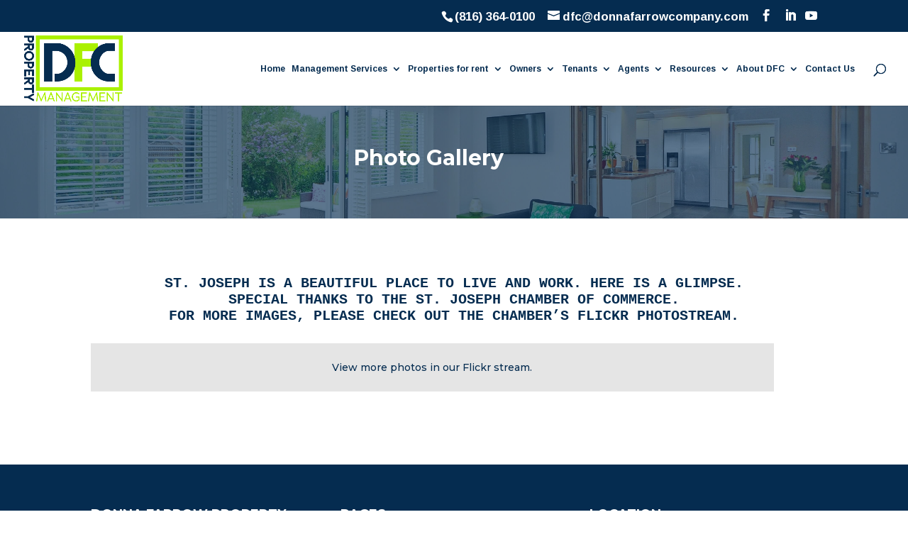

--- FILE ---
content_type: text/html; charset=UTF-8
request_url: https://www.donnafarrowcompany.com/photo-gallery/
body_size: 17546
content:
<!DOCTYPE html>
<html lang="en-US">
<head>
	<meta charset="UTF-8" />
<meta http-equiv="X-UA-Compatible" content="IE=edge">
	<link rel="pingback" href="https://www.donnafarrowcompany.com/xmlrpc.php" />

	<script type="text/javascript">
		document.documentElement.className = 'js';
	</script>

	<script>var et_site_url='https://www.donnafarrowcompany.com';var et_post_id='6018';function et_core_page_resource_fallback(a,b){"undefined"===typeof b&&(b=a.sheet.cssRules&&0===a.sheet.cssRules.length);b&&(a.onerror=null,a.onload=null,a.href?a.href=et_site_url+"/?et_core_page_resource="+a.id+et_post_id:a.src&&(a.src=et_site_url+"/?et_core_page_resource="+a.id+et_post_id))}
</script><meta name='robots' content='index, follow, max-image-preview:large, max-snippet:-1, max-video-preview:-1' />
	<style>img:is([sizes="auto" i], [sizes^="auto," i]) { contain-intrinsic-size: 3000px 1500px }</style>
	
	<!-- This site is optimized with the Yoast SEO plugin v24.3 - https://yoast.com/wordpress/plugins/seo/ -->
	<title>Photo Gallery - Donna Farrow &amp; Company</title>
	<link rel="canonical" href="https://www.donnafarrowcompany.com/photo-gallery/" />
	<meta property="og:locale" content="en_US" />
	<meta property="og:type" content="article" />
	<meta property="og:title" content="Photo Gallery - Donna Farrow &amp; Company" />
	<meta property="og:url" content="https://www.donnafarrowcompany.com/photo-gallery/" />
	<meta property="og:site_name" content="Donna Farrow &amp; Company" />
	<meta property="article:modified_time" content="2018-06-20T12:06:13+00:00" />
	<meta name="twitter:card" content="summary_large_image" />
	<meta name="twitter:label1" content="Est. reading time" />
	<meta name="twitter:data1" content="2 minutes" />
	<script type="application/ld+json" class="yoast-schema-graph">{"@context":"https://schema.org","@graph":[{"@type":"WebPage","@id":"https://www.donnafarrowcompany.com/photo-gallery/","url":"https://www.donnafarrowcompany.com/photo-gallery/","name":"Photo Gallery - Donna Farrow &amp; Company","isPartOf":{"@id":"https://www.donnafarrowcompany.com/#website"},"datePublished":"2018-04-21T07:53:47+00:00","dateModified":"2018-06-20T12:06:13+00:00","breadcrumb":{"@id":"https://www.donnafarrowcompany.com/photo-gallery/#breadcrumb"},"inLanguage":"en-US","potentialAction":[{"@type":"ReadAction","target":["https://www.donnafarrowcompany.com/photo-gallery/"]}]},{"@type":"BreadcrumbList","@id":"https://www.donnafarrowcompany.com/photo-gallery/#breadcrumb","itemListElement":[{"@type":"ListItem","position":1,"name":"Home","item":"https://www.donnafarrowcompany.com/"},{"@type":"ListItem","position":2,"name":"Photo Gallery"}]},{"@type":"WebSite","@id":"https://www.donnafarrowcompany.com/#website","url":"https://www.donnafarrowcompany.com/","name":"Donna Farrow &amp; Company","description":"Professional Property Management","potentialAction":[{"@type":"SearchAction","target":{"@type":"EntryPoint","urlTemplate":"https://www.donnafarrowcompany.com/?s={search_term_string}"},"query-input":{"@type":"PropertyValueSpecification","valueRequired":true,"valueName":"search_term_string"}}],"inLanguage":"en-US"}]}</script>
	<!-- / Yoast SEO plugin. -->


<link rel='dns-prefetch' href='//fonts.googleapis.com' />
<link rel='dns-prefetch' href='//res.cloudinary.com' />
<link rel='preconnect' href='https://res.cloudinary.com' />
<link rel="alternate" type="application/rss+xml" title="Donna Farrow &amp; Company &raquo; Feed" href="https://www.donnafarrowcompany.com/feed/" />
<link rel="alternate" type="application/rss+xml" title="Donna Farrow &amp; Company &raquo; Comments Feed" href="https://www.donnafarrowcompany.com/comments/feed/" />
<script type="text/javascript">
/* <![CDATA[ */
window._wpemojiSettings = {"baseUrl":"https:\/\/s.w.org\/images\/core\/emoji\/15.0.3\/72x72\/","ext":".png","svgUrl":"https:\/\/s.w.org\/images\/core\/emoji\/15.0.3\/svg\/","svgExt":".svg","source":{"concatemoji":"https:\/\/www.donnafarrowcompany.com\/wp-includes\/js\/wp-emoji-release.min.js?ver=6.7.2"}};
/*! This file is auto-generated */
!function(i,n){var o,s,e;function c(e){try{var t={supportTests:e,timestamp:(new Date).valueOf()};sessionStorage.setItem(o,JSON.stringify(t))}catch(e){}}function p(e,t,n){e.clearRect(0,0,e.canvas.width,e.canvas.height),e.fillText(t,0,0);var t=new Uint32Array(e.getImageData(0,0,e.canvas.width,e.canvas.height).data),r=(e.clearRect(0,0,e.canvas.width,e.canvas.height),e.fillText(n,0,0),new Uint32Array(e.getImageData(0,0,e.canvas.width,e.canvas.height).data));return t.every(function(e,t){return e===r[t]})}function u(e,t,n){switch(t){case"flag":return n(e,"\ud83c\udff3\ufe0f\u200d\u26a7\ufe0f","\ud83c\udff3\ufe0f\u200b\u26a7\ufe0f")?!1:!n(e,"\ud83c\uddfa\ud83c\uddf3","\ud83c\uddfa\u200b\ud83c\uddf3")&&!n(e,"\ud83c\udff4\udb40\udc67\udb40\udc62\udb40\udc65\udb40\udc6e\udb40\udc67\udb40\udc7f","\ud83c\udff4\u200b\udb40\udc67\u200b\udb40\udc62\u200b\udb40\udc65\u200b\udb40\udc6e\u200b\udb40\udc67\u200b\udb40\udc7f");case"emoji":return!n(e,"\ud83d\udc26\u200d\u2b1b","\ud83d\udc26\u200b\u2b1b")}return!1}function f(e,t,n){var r="undefined"!=typeof WorkerGlobalScope&&self instanceof WorkerGlobalScope?new OffscreenCanvas(300,150):i.createElement("canvas"),a=r.getContext("2d",{willReadFrequently:!0}),o=(a.textBaseline="top",a.font="600 32px Arial",{});return e.forEach(function(e){o[e]=t(a,e,n)}),o}function t(e){var t=i.createElement("script");t.src=e,t.defer=!0,i.head.appendChild(t)}"undefined"!=typeof Promise&&(o="wpEmojiSettingsSupports",s=["flag","emoji"],n.supports={everything:!0,everythingExceptFlag:!0},e=new Promise(function(e){i.addEventListener("DOMContentLoaded",e,{once:!0})}),new Promise(function(t){var n=function(){try{var e=JSON.parse(sessionStorage.getItem(o));if("object"==typeof e&&"number"==typeof e.timestamp&&(new Date).valueOf()<e.timestamp+604800&&"object"==typeof e.supportTests)return e.supportTests}catch(e){}return null}();if(!n){if("undefined"!=typeof Worker&&"undefined"!=typeof OffscreenCanvas&&"undefined"!=typeof URL&&URL.createObjectURL&&"undefined"!=typeof Blob)try{var e="postMessage("+f.toString()+"("+[JSON.stringify(s),u.toString(),p.toString()].join(",")+"));",r=new Blob([e],{type:"text/javascript"}),a=new Worker(URL.createObjectURL(r),{name:"wpTestEmojiSupports"});return void(a.onmessage=function(e){c(n=e.data),a.terminate(),t(n)})}catch(e){}c(n=f(s,u,p))}t(n)}).then(function(e){for(var t in e)n.supports[t]=e[t],n.supports.everything=n.supports.everything&&n.supports[t],"flag"!==t&&(n.supports.everythingExceptFlag=n.supports.everythingExceptFlag&&n.supports[t]);n.supports.everythingExceptFlag=n.supports.everythingExceptFlag&&!n.supports.flag,n.DOMReady=!1,n.readyCallback=function(){n.DOMReady=!0}}).then(function(){return e}).then(function(){var e;n.supports.everything||(n.readyCallback(),(e=n.source||{}).concatemoji?t(e.concatemoji):e.wpemoji&&e.twemoji&&(t(e.twemoji),t(e.wpemoji)))}))}((window,document),window._wpemojiSettings);
/* ]]> */
</script>
<meta content="Divi Child Theme v.1.0.2" name="generator"/><style id='wp-emoji-styles-inline-css' type='text/css'>

	img.wp-smiley, img.emoji {
		display: inline !important;
		border: none !important;
		box-shadow: none !important;
		height: 1em !important;
		width: 1em !important;
		margin: 0 0.07em !important;
		vertical-align: -0.1em !important;
		background: none !important;
		padding: 0 !important;
	}
</style>
<link rel='stylesheet' id='wp-block-library-css' href='https://www.donnafarrowcompany.com/wp-includes/css/dist/block-library/style.min.css?ver=6.7.2' type='text/css' media='all' />
<style id='classic-theme-styles-inline-css' type='text/css'>
/*! This file is auto-generated */
.wp-block-button__link{color:#fff;background-color:#32373c;border-radius:9999px;box-shadow:none;text-decoration:none;padding:calc(.667em + 2px) calc(1.333em + 2px);font-size:1.125em}.wp-block-file__button{background:#32373c;color:#fff;text-decoration:none}
</style>
<style id='global-styles-inline-css' type='text/css'>
:root{--wp--preset--aspect-ratio--square: 1;--wp--preset--aspect-ratio--4-3: 4/3;--wp--preset--aspect-ratio--3-4: 3/4;--wp--preset--aspect-ratio--3-2: 3/2;--wp--preset--aspect-ratio--2-3: 2/3;--wp--preset--aspect-ratio--16-9: 16/9;--wp--preset--aspect-ratio--9-16: 9/16;--wp--preset--color--black: #000000;--wp--preset--color--cyan-bluish-gray: #abb8c3;--wp--preset--color--white: #ffffff;--wp--preset--color--pale-pink: #f78da7;--wp--preset--color--vivid-red: #cf2e2e;--wp--preset--color--luminous-vivid-orange: #ff6900;--wp--preset--color--luminous-vivid-amber: #fcb900;--wp--preset--color--light-green-cyan: #7bdcb5;--wp--preset--color--vivid-green-cyan: #00d084;--wp--preset--color--pale-cyan-blue: #8ed1fc;--wp--preset--color--vivid-cyan-blue: #0693e3;--wp--preset--color--vivid-purple: #9b51e0;--wp--preset--gradient--vivid-cyan-blue-to-vivid-purple: linear-gradient(135deg,rgba(6,147,227,1) 0%,rgb(155,81,224) 100%);--wp--preset--gradient--light-green-cyan-to-vivid-green-cyan: linear-gradient(135deg,rgb(122,220,180) 0%,rgb(0,208,130) 100%);--wp--preset--gradient--luminous-vivid-amber-to-luminous-vivid-orange: linear-gradient(135deg,rgba(252,185,0,1) 0%,rgba(255,105,0,1) 100%);--wp--preset--gradient--luminous-vivid-orange-to-vivid-red: linear-gradient(135deg,rgba(255,105,0,1) 0%,rgb(207,46,46) 100%);--wp--preset--gradient--very-light-gray-to-cyan-bluish-gray: linear-gradient(135deg,rgb(238,238,238) 0%,rgb(169,184,195) 100%);--wp--preset--gradient--cool-to-warm-spectrum: linear-gradient(135deg,rgb(74,234,220) 0%,rgb(151,120,209) 20%,rgb(207,42,186) 40%,rgb(238,44,130) 60%,rgb(251,105,98) 80%,rgb(254,248,76) 100%);--wp--preset--gradient--blush-light-purple: linear-gradient(135deg,rgb(255,206,236) 0%,rgb(152,150,240) 100%);--wp--preset--gradient--blush-bordeaux: linear-gradient(135deg,rgb(254,205,165) 0%,rgb(254,45,45) 50%,rgb(107,0,62) 100%);--wp--preset--gradient--luminous-dusk: linear-gradient(135deg,rgb(255,203,112) 0%,rgb(199,81,192) 50%,rgb(65,88,208) 100%);--wp--preset--gradient--pale-ocean: linear-gradient(135deg,rgb(255,245,203) 0%,rgb(182,227,212) 50%,rgb(51,167,181) 100%);--wp--preset--gradient--electric-grass: linear-gradient(135deg,rgb(202,248,128) 0%,rgb(113,206,126) 100%);--wp--preset--gradient--midnight: linear-gradient(135deg,rgb(2,3,129) 0%,rgb(40,116,252) 100%);--wp--preset--font-size--small: 13px;--wp--preset--font-size--medium: 20px;--wp--preset--font-size--large: 36px;--wp--preset--font-size--x-large: 42px;--wp--preset--spacing--20: 0.44rem;--wp--preset--spacing--30: 0.67rem;--wp--preset--spacing--40: 1rem;--wp--preset--spacing--50: 1.5rem;--wp--preset--spacing--60: 2.25rem;--wp--preset--spacing--70: 3.38rem;--wp--preset--spacing--80: 5.06rem;--wp--preset--shadow--natural: 6px 6px 9px rgba(0, 0, 0, 0.2);--wp--preset--shadow--deep: 12px 12px 50px rgba(0, 0, 0, 0.4);--wp--preset--shadow--sharp: 6px 6px 0px rgba(0, 0, 0, 0.2);--wp--preset--shadow--outlined: 6px 6px 0px -3px rgba(255, 255, 255, 1), 6px 6px rgba(0, 0, 0, 1);--wp--preset--shadow--crisp: 6px 6px 0px rgba(0, 0, 0, 1);}:where(.is-layout-flex){gap: 0.5em;}:where(.is-layout-grid){gap: 0.5em;}body .is-layout-flex{display: flex;}.is-layout-flex{flex-wrap: wrap;align-items: center;}.is-layout-flex > :is(*, div){margin: 0;}body .is-layout-grid{display: grid;}.is-layout-grid > :is(*, div){margin: 0;}:where(.wp-block-columns.is-layout-flex){gap: 2em;}:where(.wp-block-columns.is-layout-grid){gap: 2em;}:where(.wp-block-post-template.is-layout-flex){gap: 1.25em;}:where(.wp-block-post-template.is-layout-grid){gap: 1.25em;}.has-black-color{color: var(--wp--preset--color--black) !important;}.has-cyan-bluish-gray-color{color: var(--wp--preset--color--cyan-bluish-gray) !important;}.has-white-color{color: var(--wp--preset--color--white) !important;}.has-pale-pink-color{color: var(--wp--preset--color--pale-pink) !important;}.has-vivid-red-color{color: var(--wp--preset--color--vivid-red) !important;}.has-luminous-vivid-orange-color{color: var(--wp--preset--color--luminous-vivid-orange) !important;}.has-luminous-vivid-amber-color{color: var(--wp--preset--color--luminous-vivid-amber) !important;}.has-light-green-cyan-color{color: var(--wp--preset--color--light-green-cyan) !important;}.has-vivid-green-cyan-color{color: var(--wp--preset--color--vivid-green-cyan) !important;}.has-pale-cyan-blue-color{color: var(--wp--preset--color--pale-cyan-blue) !important;}.has-vivid-cyan-blue-color{color: var(--wp--preset--color--vivid-cyan-blue) !important;}.has-vivid-purple-color{color: var(--wp--preset--color--vivid-purple) !important;}.has-black-background-color{background-color: var(--wp--preset--color--black) !important;}.has-cyan-bluish-gray-background-color{background-color: var(--wp--preset--color--cyan-bluish-gray) !important;}.has-white-background-color{background-color: var(--wp--preset--color--white) !important;}.has-pale-pink-background-color{background-color: var(--wp--preset--color--pale-pink) !important;}.has-vivid-red-background-color{background-color: var(--wp--preset--color--vivid-red) !important;}.has-luminous-vivid-orange-background-color{background-color: var(--wp--preset--color--luminous-vivid-orange) !important;}.has-luminous-vivid-amber-background-color{background-color: var(--wp--preset--color--luminous-vivid-amber) !important;}.has-light-green-cyan-background-color{background-color: var(--wp--preset--color--light-green-cyan) !important;}.has-vivid-green-cyan-background-color{background-color: var(--wp--preset--color--vivid-green-cyan) !important;}.has-pale-cyan-blue-background-color{background-color: var(--wp--preset--color--pale-cyan-blue) !important;}.has-vivid-cyan-blue-background-color{background-color: var(--wp--preset--color--vivid-cyan-blue) !important;}.has-vivid-purple-background-color{background-color: var(--wp--preset--color--vivid-purple) !important;}.has-black-border-color{border-color: var(--wp--preset--color--black) !important;}.has-cyan-bluish-gray-border-color{border-color: var(--wp--preset--color--cyan-bluish-gray) !important;}.has-white-border-color{border-color: var(--wp--preset--color--white) !important;}.has-pale-pink-border-color{border-color: var(--wp--preset--color--pale-pink) !important;}.has-vivid-red-border-color{border-color: var(--wp--preset--color--vivid-red) !important;}.has-luminous-vivid-orange-border-color{border-color: var(--wp--preset--color--luminous-vivid-orange) !important;}.has-luminous-vivid-amber-border-color{border-color: var(--wp--preset--color--luminous-vivid-amber) !important;}.has-light-green-cyan-border-color{border-color: var(--wp--preset--color--light-green-cyan) !important;}.has-vivid-green-cyan-border-color{border-color: var(--wp--preset--color--vivid-green-cyan) !important;}.has-pale-cyan-blue-border-color{border-color: var(--wp--preset--color--pale-cyan-blue) !important;}.has-vivid-cyan-blue-border-color{border-color: var(--wp--preset--color--vivid-cyan-blue) !important;}.has-vivid-purple-border-color{border-color: var(--wp--preset--color--vivid-purple) !important;}.has-vivid-cyan-blue-to-vivid-purple-gradient-background{background: var(--wp--preset--gradient--vivid-cyan-blue-to-vivid-purple) !important;}.has-light-green-cyan-to-vivid-green-cyan-gradient-background{background: var(--wp--preset--gradient--light-green-cyan-to-vivid-green-cyan) !important;}.has-luminous-vivid-amber-to-luminous-vivid-orange-gradient-background{background: var(--wp--preset--gradient--luminous-vivid-amber-to-luminous-vivid-orange) !important;}.has-luminous-vivid-orange-to-vivid-red-gradient-background{background: var(--wp--preset--gradient--luminous-vivid-orange-to-vivid-red) !important;}.has-very-light-gray-to-cyan-bluish-gray-gradient-background{background: var(--wp--preset--gradient--very-light-gray-to-cyan-bluish-gray) !important;}.has-cool-to-warm-spectrum-gradient-background{background: var(--wp--preset--gradient--cool-to-warm-spectrum) !important;}.has-blush-light-purple-gradient-background{background: var(--wp--preset--gradient--blush-light-purple) !important;}.has-blush-bordeaux-gradient-background{background: var(--wp--preset--gradient--blush-bordeaux) !important;}.has-luminous-dusk-gradient-background{background: var(--wp--preset--gradient--luminous-dusk) !important;}.has-pale-ocean-gradient-background{background: var(--wp--preset--gradient--pale-ocean) !important;}.has-electric-grass-gradient-background{background: var(--wp--preset--gradient--electric-grass) !important;}.has-midnight-gradient-background{background: var(--wp--preset--gradient--midnight) !important;}.has-small-font-size{font-size: var(--wp--preset--font-size--small) !important;}.has-medium-font-size{font-size: var(--wp--preset--font-size--medium) !important;}.has-large-font-size{font-size: var(--wp--preset--font-size--large) !important;}.has-x-large-font-size{font-size: var(--wp--preset--font-size--x-large) !important;}
:where(.wp-block-post-template.is-layout-flex){gap: 1.25em;}:where(.wp-block-post-template.is-layout-grid){gap: 1.25em;}
:where(.wp-block-columns.is-layout-flex){gap: 2em;}:where(.wp-block-columns.is-layout-grid){gap: 2em;}
:root :where(.wp-block-pullquote){font-size: 1.5em;line-height: 1.6;}
</style>
<link rel='stylesheet' id='wtfdivi-user-css-css' href='https://www.donnafarrowcompany.com/wp-content/uploads/wtfdivi/wp_head.css?1528392521&#038;ver=6.7.2' type='text/css' media='all' />
<link rel='stylesheet' id='formcraft-common-css' href='https://www.donnafarrowcompany.com/wp-content/plugins/formcraft3/dist/formcraft-common.css?ver=3.5.3' type='text/css' media='all' />
<link rel='stylesheet' id='formcraft-form-css' href='https://www.donnafarrowcompany.com/wp-content/plugins/formcraft3/dist/form.css?ver=3.5.3' type='text/css' media='all' />
<link rel='stylesheet' id='divi-style-css' href='https://www.donnafarrowcompany.com/wp-content/themes/Divi/style.css?ver=6.7.2' type='text/css' media='all' />
<link rel='stylesheet' id='child-style-css' href='https://www.donnafarrowcompany.com/wp-content/themes/divi-child-theme-master/style.css?ver=1.0.2' type='text/css' media='all' />
<link rel='stylesheet' id='et-builder-googlefonts-cached-css' href='https://fonts.googleapis.com/css?family=Montserrat%3A100%2C100italic%2C200%2C200italic%2C300%2C300italic%2Cregular%2Citalic%2C500%2C500italic%2C600%2C600italic%2C700%2C700italic%2C800%2C800italic%2C900%2C900italic%7CArimo%3Aregular%2Citalic%2C700%2C700italic&#038;ver=6.7.2#038;subset=latin,latin-ext' type='text/css' media='all' />
<link rel='stylesheet' id='dashicons-css' href='https://www.donnafarrowcompany.com/wp-includes/css/dashicons.min.css?ver=6.7.2' type='text/css' media='all' />
<script type="text/javascript">
/* <![CDATA[ */
var CLDLB = {"image_delivery":"on","image_optimization":"on","image_format":"auto","image_quality":"auto","image_freeform":"","svg_support":"off","crop_sizes":"","image_preview":"https:\/\/res.cloudinary.com\/demo\/image\/upload\/w_600\/sample.jpg","video_delivery":"on","video_player":"wp","adaptive_streaming":"off","adaptive_streaming_mode":"mpd","video_controls":"on","video_loop":"off","video_autoplay_mode":"off","video_optimization":"on","video_format":"auto","video_quality":"auto","video_freeform":"","video_preview":"","use_lazy_load":"on","lazy_threshold":"100px","lazy_custom_color":"rgba(153,153,153,0.5)","lazy_animate":"on","lazy_placeholder":"blur","dpr":"2X","lazyload_preview":"https:\/\/res.cloudinary.com\/demo\/image\/upload\/w_600\/sample.jpg","enable_breakpoints":"off","pixel_step":200,"breakpoints":"","max_width":2880,"min_width":200,"breakpoints_preview":"https:\/\/res.cloudinary.com\/demo\/image\/upload\/w_600\/sample.jpg","placeholder":"e_blur:2000,q_1,f_auto","base_url":"https:\/\/res.cloudinary.com\/wordpressfixer1"};!function(){const e={deviceDensity:window.devicePixelRatio?window.devicePixelRatio:"auto",density:null,config:CLDLB||{},lazyThreshold:0,enabled:!1,sizeBands:[],iObserver:null,pObserver:null,rObserver:null,aboveFold:!0,minPlaceholderThreshold:500,bind(e){e.CLDbound=!0,this.enabled||this._init();const t=e.dataset.size.split(" ");e.originalWidth=t[0],e.originalHeight=t[1],this.pObserver?(this.aboveFold&&this.inInitialView(e)?this.buildImage(e):(this.pObserver.observe(e),this.iObserver.observe(e)),e.addEventListener("error",(t=>{e.srcset="",e.src='data:image/svg+xml;utf8,<svg xmlns="http://www.w3.org/2000/svg"><rect width="100%" height="100%" fill="rgba(0,0,0,0.1)"/><text x="50%" y="50%" fill="red" text-anchor="middle" dominant-baseline="middle">%26%23x26A0%3B︎</text></svg>',this.rObserver.unobserve(e)}))):this.setupFallback(e)},buildImage(e){e.dataset.srcset?(e.cld_loaded=!0,e.srcset=e.dataset.srcset):(e.src=this.getSizeURL(e),e.dataset.responsive&&this.rObserver.observe(e))},inInitialView(e){const t=e.getBoundingClientRect();return this.aboveFold=t.top<window.innerHeight+this.lazyThreshold,this.aboveFold},setupFallback(e){const t=[];this.sizeBands.forEach((i=>{if(i<=e.originalWidth){let s=this.getSizeURL(e,i,!0)+` ${i}w`;-1===t.indexOf(s)&&t.push(s)}})),e.srcset=t.join(","),e.sizes=`(max-width: ${e.originalWidth}px) 100vw, ${e.originalWidth}px`},_init(){this.enabled=!0,this._calcThreshold(),this._getDensity();let e=parseInt(this.config.max_width);const t=parseInt(this.config.min_width),i=parseInt(this.config.pixel_step);for(;e-i>=t;)e-=i,this.sizeBands.push(e);"undefined"!=typeof IntersectionObserver&&this._setupObservers(),this.enabled=!0},_setupObservers(){const e={rootMargin:this.lazyThreshold+"px 0px "+this.lazyThreshold+"px 0px"},t=this.minPlaceholderThreshold<2*this.lazyThreshold?2*this.lazyThreshold:this.minPlaceholderThreshold,i={rootMargin:t+"px 0px "+t+"px 0px"};this.rObserver=new ResizeObserver(((e,t)=>{e.forEach((e=>{e.target.cld_loaded&&e.contentRect.width>=e.target.cld_loaded&&(e.target.src=this.getSizeURL(e.target))}))})),this.iObserver=new IntersectionObserver(((e,t)=>{e.forEach((e=>{e.isIntersecting&&(this.buildImage(e.target),t.unobserve(e.target),this.pObserver.unobserve(e.target))}))}),e),this.pObserver=new IntersectionObserver(((e,t)=>{e.forEach((e=>{e.isIntersecting&&(e.target.src=this.getPlaceholderURL(e.target),t.unobserve(e.target))}))}),i)},_calcThreshold(){const e=this.config.lazy_threshold.replace(/[^0-9]/g,"");let t=0;switch(this.config.lazy_threshold.replace(/[0-9]/g,"").toLowerCase()){case"em":t=parseFloat(getComputedStyle(document.body).fontSize)*e;break;case"rem":t=parseFloat(getComputedStyle(document.documentElement).fontSize)*e;break;case"vh":t=window.innerHeight/e*100;break;default:t=e}this.lazyThreshold=parseInt(t,10)},_getDensity(){let e=this.config.dpr?this.config.dpr.replace("X",""):"off";if("off"===e)return this.density=1,1;let t=this.deviceDensity;"max"!==e&&"auto"!==t&&(e=parseFloat(e),t=t>Math.ceil(e)?e:t),this.density=t},scaleWidth(e,t,i){const s=parseInt(this.config.max_width),r=Math.round(s/i);if(!t){t=e.width;let a=Math.round(t/i);for(;-1===this.sizeBands.indexOf(t)&&a<r&&t<s;)t++,a=Math.round(t/i)}return t>s&&(t=s),e.originalWidth<t&&(t=e.originalWidth),t},scaleSize(e,t,i){const s=e.dataset.crop?parseFloat(e.dataset.crop):(e.originalWidth/e.originalHeight).toFixed(2),r=this.scaleWidth(e,t,s),a=Math.round(r/s),o=[];return e.dataset.transformationCrop?o.push(e.dataset.transformationCrop):e.dataset.crop||(o.push(e.dataset.crop?"c_fill":"c_scale"),e.dataset.crop&&o.push("g_auto")),o.push("w_"+r),o.push("h_"+a),i&&1!==this.density&&o.push("dpr_"+this.density),e.cld_loaded=r,{transformation:o.join(","),nameExtension:r+"x"+a}},getDeliveryMethod:e=>e.dataset.seo&&"upload"===e.dataset.delivery?"images":"image/"+e.dataset.delivery,getSizeURL(e,t){const i=this.scaleSize(e,t,!0);return[this.config.base_url,this.getDeliveryMethod(e),"upload"===e.dataset.delivery?i.transformation:"",e.dataset.transformations,"v"+e.dataset.version,e.dataset.publicId+"?_i=AA"].filter(this.empty).join("/")},getPlaceholderURL(e){e.cld_placehold=!0;const t=this.scaleSize(e,null,!1);return[this.config.base_url,this.getDeliveryMethod(e),t.transformation,this.config.placeholder,e.dataset.publicId].filter(this.empty).join("/")},empty:e=>void 0!==e&&0!==e.length};window.CLDBind=t=>{t.CLDbound||e.bind(t)},window.initFallback=()=>{[...document.querySelectorAll('img[data-cloudinary="lazy"]')].forEach((e=>{CLDBind(e)}))},window.addEventListener("load",(()=>{initFallback()})),document.querySelector('script[src*="?cloudinary_lazy_load_loader"]')&&initFallback()}();
/* ]]> */
</script>
<script type="text/javascript" src="https://www.donnafarrowcompany.com/wp-includes/js/jquery/jquery.min.js?ver=3.7.1&#039;  onload=&#039;" id="jquery-core-js"></script>
<script type="text/javascript" src="https://www.donnafarrowcompany.com/wp-includes/js/jquery/jquery-migrate.min.js?ver=3.4.1&#039;  onload=&#039;" id="jquery-migrate-js"></script>
<script type="text/javascript" id="wpp-localization-js-extra">
/* <![CDATA[ */
var wpp_l10n = {"clone_property":"Clone Property","delete":"Delete","show":"Show","hide":"Hide","featured":"Featured","add_to_featured":"Add to Featured","undefined_error":"Undefined Error.","set_property_type_confirmation":"You are about to set ALL your Properties to the selected Property type. Are you sure?","processing":"Processing...","geo_attribute_usage":"Attention! This attribute (slug) is used by Google Validator and Address Display functionality. It is set automatically and can not be edited on Property Adding\/Updating page.","default_property_image":"Default Property Image","remove_image":"Remove Image","error_types_one":"Settings can't be saved. You need to enter at least one property type.","uploading":"Uploading","drop_file":"Drop files here to upload","upload_images":"Upload Image","cancel":"Cancel","fail":"Failed","dtables":{"first":"First","previous":"Previous","next":"Next","last":"Last","processing":"Processing...","show_menu_entries":"Show _MENU_ entries","no_m_records_found":"No matching records found","no_data_available":"No data available in table","loading":"Loading...","showing_entries":"Showing _START_ to _END_ of _TOTAL_ entries","showing_entries_null":"Showing o 0f 0.000000e+0ntries","filtered_from_total":"(filtered from _MAX_ total entries)","search":"Search:","display":"Display:","records":"records","all":"All"},"feps":{"unnamed_form":"Unnamed Form","form_could_not_be_removed_1":"Form could not be removed because of some server error.","form_could_not_be_removed_2":"Form could not be removed because form ID is undefined."},"fbtabs":{"unnamed_canvas":"Unnamed Canvas"},"attr_not_support_default":"Default Value not supported for this data entry.","are_you_sure":"Are you sure?","replace_all":"Replace all","replace_empty":"Replace only empty","_done":"Done!"};
var wpp = {"instance":{"request":[],"get":[],"post":[],"iframe_enabled":false,"ajax_url":"https:\/\/www.donnafarrowcompany.com\/wp-admin\/admin-ajax.php","home_url":"https:\/\/www.donnafarrowcompany.com","user_logged_in":"false","is_permalink":true,"settings":{"configuration":{"enable_comments":"false","enable_revisions":"false","exclude_from_regular_search_results":"false","base_slug":"property","automatically_insert_overview":"false","do_not_override_search_result_page":"false","single_property":{"template":"property","page_template":"property.php"},"property_overview":{"sort_stats_by_groups":"false","show_true_as_image":"false","thumbnail_size":"tiny_thumb","pagination_type":"slider","show_children":"true","fancybox_preview":"true","add_sort_by_title":"false","display_slideshow":"false"},"disable_widgets":{"wpp_sidebar_commercial":"false","wpp_sidebar_residential":"false"},"address_attribute":"location","google_maps_localization":"en","google_maps_api":"","google_maps_api_server":"","phone_number":"","autoload_css":"false","enable_legacy_features":"true","allow_parent_deep_depth":"false","disable_wordpress_postmeta_cache":"false","developer_mode":"true","auto_delete_attachments":"false","automatically_regenerate_thumbnail":"true","pre_release_update":"false","using_fancybox":"false","default_image":{"default":{"url":"","id":""},"types":{"commercial":{"url":"","id":""},"residential":{"url":"","id":""}}},"bottom_insert_pagenation":"false","single_property_view":{"map_image_type":"tiny_thumb","gm_zoom_level":"13"},"gm_zoom_level":"20","google_maps":{"show_true_as_image":"false","infobox_settings":{"show_property_title":"true","show_direction_link":"true","do_not_show_child_properties":"true","show_child_property_attributes":"false","infowindow_styles":"default"},"infobox_attributes":["residential_type","location","price","bedrooms","bathrooms"]},"display_address_format":"","area_dimensions":"sq. ft","currency_symbol":"$","thousands_sep":",","currency_symbol_placement":"before","show_aggregated_value_as_average":"false","admin_ui":{"overview_table_thumbnail_size":"tiny_thumb"},"completely_hide_hidden_attributes_in_admin_ui":"false"},"image_sizes":{"map_thumb":{"width":"75","height":"75"},"tiny_thumb":{"width":"100","height":"100"},"sidebar_wide":{"width":"195","height":"130"},"slideshow":{"width":"640","height":"235"}},"property_stats":{"residential_type":"Residential Type","location":"Address","price":"Rent","lease":"Lease","area":"RArea","carea":"CArea","bedrooms":"Bedrooms","bathrooms":"Bathrooms","deposit":"Deposit","cam":"CAM","pets_allowed":"Pets Allowed?"},"property_stats_groups":{"residential_type":"","location":"","price":"","lease":"","area":"","carea":"","bedrooms":"","bathrooms":"","deposit":"","cam":"","pets_allowed":""},"sortable_attributes":["residential_type","price"],"searchable_attr_fields":{"residential_type":"range_date","location":"","price":"input","lease":"","area":"dropdown","carea":"","bedrooms":"dropdown","bathrooms":"dropdown","deposit":"","cam":"input","pets_allowed":"dropdown"},"predefined_search_values":{"residential_type":"Apartment, Condo, Single Family Home, Duplex, Triplex, 4-plex, 6-plex","location":"","price":"","lease":"","area":"0-749 sq. ft., 750-1499 sq. ft., 1500+ sq. ft","carea":"","bedrooms":"1, 2, 3+","bathrooms":"1, 1 1\/2, 2, 2 1\/2, 3+","deposit":"","cam":"","pets_allowed":"No, Yes, Yes with conditions"},"admin_attr_fields":{"residential_type":"dropdown","location":"input","price":"input","lease":"input","area":"dropdown","carea":"input","bedrooms":"dropdown","bathrooms":"dropdown","deposit":"input","cam":"input","pets_allowed":"dropdown"},"predefined_values":{"residential_type":"Apartment, Condo, Single Family Home, Duplex, Triplex, 4-plex, 6-plex","location":"","price":"","lease":"","area":"0-749 sq. ft., 750-1499 sq. ft., 1500+ sq. ft","carea":"","bedrooms":"1, 2, 3+","bathrooms":"1, 1 1\/2, 2, 2 1\/2, 3+","deposit":"","cam":"","pets_allowed":"No, Yes, Yes with conditions"},"default_values":{"location":"","price":"","lease":"","carea":"","deposit":"","cam":""},"searchable_attributes":["area","bedrooms","bathrooms","deposit","pets_allowed"],"property_meta":{"pet_policy":"Pet Policy","brief_description":"Brief Description","video_url":"Video URL"},"property_types":{"commercial":"Commercial","residential":"Residential"},"searchable_property_types":["commercial","residential"],"hidden_attributes":{"commercial":["residential_type","price","area","bedrooms","bathrooms","deposit","pets_allowed","pet_policy"],"residential":["lease","carea","cam"]},"property_inheritance":{"residential":["residential_type","location","price","deposit"],"floorplan":["street_number","route","state","postal_code","location","display_address","address_is_formatted"]},"property_groups":{"main":{"name":"Main","color":"#bdd6ff"}},"name":"WP-Property","version":"2.4.1","domain":"wpp","default_coords":{"latitude":"57.7973333","longitude":"12.0502107"},"geo_type_attributes":["formatted_address","street_number","route","district","city","county","state","state_code","country","country_code","postal_code"],"images":{"map_icon_shadow":"https:\/\/www.donnafarrowcompany.com\/wp-content\/plugins\/wp-property\/static\/images\/map_icon_shadow.png"},"descriptions":{"descriptions":{"property_type":"The Property type will determine the layout.","custom_attribute_overview":"Customize what appears in search results in the attribute section.  For example: 1bed, 2baths, area varies slightly.","tagline":"Will appear on overview pages and on top of every listing page."}},"prop_std_att":{"pdf":{"price":{"label":"Price","notice":""},"address":{"label":"Address","notice":"This attribute will be used for automatic geolocation."},"bedrooms":{"label":"Bedrooms","notice":""},"bathrooms":{"label":"Bathrooms","notice":""},"living_space_size":{"label":"Living Space size Sq ft","notice":""},"features":{"label":"Features","notice":""},"community_features":{"label":"Community Features","notice":""}},"importer":{"total_rooms":{"label":"Total Rooms","notice":""},"year_built":{"label":"Year Built","notice":""},"no_of_floors":{"label":"No. of Floors","notice":""},"lot_size_acres":{"label":"Lot size, acres","notice":""},"neighborhood":{"label":"Neighborhood (term)","notice":""},"fees":{"label":"Fees","notice":""},"status":{"label":"Status","notice":""}}},"prop_std_att_mapped":[],"prop_std_att_mapsto":[],"property_assistant":{"default_atts":{"tagline":"Tagline","location":"Address","city":"City","price":"Price","year_built":"Year Built","fees":"Fees"},"residential":{"bedrooms":"Bedrooms","bathrooms":"Bathrooms","total_rooms":"Total Rooms","living_space":"Living space"},"commercial":{"business_purpose":"Business Purpose"},"land":{"lot_size":"Lot Size"}},"location_matters":["building","single_family_home"],"search_conversions":{"bedrooms":{"Studio":"0.5"}},"attributes":{"types":{"input":"Short Text","textarea":"Textarea","checkbox":"Checkbox","datetime":"Date and Time","currency":"Currency","number":"Number","wysiwyg":"Text Editor","dropdown":"Dropdown Selection","select_advanced":"Advanced Dropdown","multi_checkbox":"Multi-Checkbox","radio":"Radio","url":"URL","oembed":"Oembed","date":"Date picker","time":"Time picker","color":"Color picker","image_advanced":"Image upload","file_advanced":"Files upload","file_input":"File URL"},"searchable":{"input":["input"],"textarea":["input"],"wysiwyg":["input"],"dropdown":["dropdown","multicheckbox"],"select_advanced":["dropdown","multicheckbox"],"checkbox":["checkbox"],"multi_checkbox":["input","dropdown","multicheckbox"],"radio":["dropdown","multicheckbox"],"number":["input","dropdown","range_input","range_dropdown","advanced_range_dropdown"],"currency":["input","dropdown","range_input","range_dropdown","advanced_range_dropdown"],"url":["input"],"date":["range_date"]},"default":{"input":"text","number":"text","currency":"text","url":"text","oembed":"text","textarea":"textarea","wysiwyg":"textarea"},"multiple":["categorical-term","multi_checkbox","image_advanced","file_advanced","image_upload"]},"numeric_attributes":[],"currency_attributes":[],"taxonomies":{"property_feature":{"default":true,"hierarchical":false,"public":true,"show_ui":true,"show_in_nav_menus":true,"show_tagcloud":true,"add_native_mtbox":true,"label":"Features","labels":{"name":"Features","singular_name":"Feature","search_items":"Search Features","all_items":"All Features","parent_item":"Parent Feature","parent_item_colon":"Parent Feature:","edit_item":"Edit Feature","update_item":"Update Feature","add_new_item":"Add New Feature","new_item_name":"New Feature Name","menu_name":"Feature"},"query_var":"property_feature","rewrite":{"slug":"feature"}},"community_feature":{"default":true,"hierarchical":false,"public":true,"show_ui":true,"show_in_nav_menus":true,"show_tagcloud":true,"add_native_mtbox":true,"label":"Community Features","labels":{"name":"Community Features","singular_name":"Community Feature","search_items":"Search Community Features","all_items":"All Community Features","parent_item":"Parent Community Feature","parent_item_colon":"Parent Community Feature:","edit_item":"Edit Community Feature","update_item":"Update Community Feature","add_new_item":"Add New Community Feature","new_item_name":"New Community Feature Name","menu_name":"Community Feature"},"query_var":"community_feature","rewrite":{"slug":"community_feature"}}},"labels":{"name":"Properties","all_items":"All Properties","singular_name":"Property","add_new":"Add Property","add_new_item":"Add New Property","edit_item":"Edit Property","new_item":"New Property","view_item":"View Property","search_items":"Search Properties","not_found":"No properties found","not_found_in_trash":"No properties found in Trash","parent_item_colon":""}}}};
/* ]]> */
</script>
<script type="text/javascript" src="https://www.donnafarrowcompany.com/wp-content/plugins/wp-property/static/scripts/l10n.js?ver=2.4.1&#039;  onload=&#039;" id="wpp-localization-js"></script>
<script type="text/javascript" src="https://www.donnafarrowcompany.com/wp-includes/js/jquery/ui/core.min.js?ver=1.13.3&#039;  onload=&#039;" id="jquery-ui-core-js"></script>
<script type="text/javascript" src="https://www.donnafarrowcompany.com/wp-includes/js/jquery/ui/tabs.min.js?ver=1.13.3&#039;  onload=&#039;" id="jquery-ui-tabs-js"></script>
<script type="text/javascript" src="https://www.donnafarrowcompany.com/wp-includes/js/jquery/ui/mouse.min.js?ver=1.13.3&#039;  onload=&#039;" id="jquery-ui-mouse-js"></script>
<script type="text/javascript" src="https://www.donnafarrowcompany.com/wp-includes/js/jquery/ui/sortable.min.js?ver=1.13.3&#039;  onload=&#039;" id="jquery-ui-sortable-js"></script>
<script type="text/javascript" src="https://www.donnafarrowcompany.com/wp-content/plugins/wp-property/static/scripts/wpp.global.js?ver=2.4.1&#039;  onload=&#039;" id="wp-property-global-js"></script>
<link rel="https://api.w.org/" href="https://www.donnafarrowcompany.com/wp-json/" /><link rel="alternate" title="JSON" type="application/json" href="https://www.donnafarrowcompany.com/wp-json/wp/v2/pages/6018" /><link rel="EditURI" type="application/rsd+xml" title="RSD" href="https://www.donnafarrowcompany.com/xmlrpc.php?rsd" />
<meta name="generator" content="WordPress 6.7.2" />
<link rel='shortlink' href='https://www.donnafarrowcompany.com/?p=6018' />
<link rel="alternate" title="oEmbed (JSON)" type="application/json+oembed" href="https://www.donnafarrowcompany.com/wp-json/oembed/1.0/embed?url=https%3A%2F%2Fwww.donnafarrowcompany.com%2Fphoto-gallery%2F" />
<link rel="alternate" title="oEmbed (XML)" type="text/xml+oembed" href="https://www.donnafarrowcompany.com/wp-json/oembed/1.0/embed?url=https%3A%2F%2Fwww.donnafarrowcompany.com%2Fphoto-gallery%2F&#038;format=xml" />
<!-- Facebook Pixel Code -->
<script>
  !function(f,b,e,v,n,t,s)
  {if(f.fbq)return;n=f.fbq=function(){n.callMethod?
  n.callMethod.apply(n,arguments):n.queue.push(arguments)};
  if(!f._fbq)f._fbq=n;n.push=n;n.loaded=!0;n.version='2.0';
  n.queue=[];t=b.createElement(e);t.async=!0;
  t.src=v;s=b.getElementsByTagName(e)[0];
  s.parentNode.insertBefore(t,s)}(window, document,'script',
  'https://connect.facebook.net/en_US/fbevents.js');
  fbq('init', '606286239737591');
  fbq('track', 'PageView');
</script>
<noscript><img height="1" width="1" style="display:none"
  src="https://www.facebook.com/tr?id=606286239737591&ev=PageView&noscript=1"
/></noscript>
<!-- End Facebook Pixel Code --><meta name="viewport" content="width=device-width, initial-scale=1.0, maximum-scale=1.0, user-scalable=0" /><link rel="icon" href="https://www.donnafarrowcompany.com/wp-content/uploads/2018/05/DFC-75x75.png" sizes="32x32" />
<link rel="icon" href="https://www.donnafarrowcompany.com/wp-content/uploads/2018/05/DFC.png" sizes="192x192" />
<link rel="apple-touch-icon" href="https://www.donnafarrowcompany.com/wp-content/uploads/2018/05/DFC.png" />
<meta name="msapplication-TileImage" content="https://www.donnafarrowcompany.com/wp-content/uploads/2018/05/DFC.png" />
<link rel="stylesheet" id="et-divi-customizer-global-cached-inline-styles" href="https://www.donnafarrowcompany.com/wp-content/cache/et/global/et-divi-customizer-global-17678081016245.min.css" onerror="et_core_page_resource_fallback(this, true)" onload="et_core_page_resource_fallback(this)" /><!-- Google Tag Manager -->
<script>(function(w,d,s,l,i){w[l]=w[l]||[];w[l].push({'gtm.start':
new Date().getTime(),event:'gtm.js'});var f=d.getElementsByTagName(s)[0],
j=d.createElement(s),dl=l!='dataLayer'?'&l='+l:'';j.async=true;j.src=
'https://www.googletagmanager.com/gtm.js?id='+i+dl;f.parentNode.insertBefore(j,f);
})(window,document,'script','dataLayer','GTM-WGSDVTD');</script>
<!-- End Google Tag Manager -->
</head>
<body class="page-template-default page page-id-6018 desktop et_pb_button_helper_class et_fullwidth_nav et_fixed_nav et_show_nav et_cover_background et_secondary_nav_enabled et_secondary_nav_two_panels osx et_pb_gutters2 et_primary_nav_dropdown_animation_fade et_secondary_nav_dropdown_animation_fade et_pb_footer_columns3 et_header_style_left et_pb_pagebuilder_layout et_smooth_scroll et_right_sidebar et_divi_theme et_minified_js et_minified_css">
<!-- Google Tag Manager (noscript) -->
<noscript><iframe src="https://www.googletagmanager.com/ns.html?id=GTM-WGSDVTD"
height="0" width="0" style="display:none;visibility:hidden"></iframe></noscript>
<!-- End Google Tag Manager (noscript) -->
	<div id="page-container">

					<div id="top-header">
			<div class="container clearfix">

			
				<div id="et-info">
									<span id="et-info-phone">(816) 364-0100</span>
				
									<a href="/cdn-cgi/l/email-protection#4f2b292c0f2b2021212e292e3d3d20382c20223f2e2136612c2022"><span id="et-info-email"><span class="__cf_email__" data-cfemail="6f0b090c2f0b0001010e090e1d1d00180c00021f0e0116410c0002">[email&#160;protected]</span></span></a>
				
				<ul class="et-social-icons">

	<li class="et-social-icon et-social-facebook">
		<a href="https://www.facebook.com/DonnaFarrowCo/" class="icon">
			<span>Facebook</span>
		</a>
	</li>

 <li class="et-social-icon et-social-linkedin"><a href="https://www.linkedin.com/in/donnafarrowcompany/" class="icon"><span>LinkedIn</span></a></li><li class="et-social-icon et-social-youtube"><a href="https://www.youtube.com/channel/UCQvmCyyQ5LNEMc1Umtt0sDQ" class="icon"><span>YouTube</span></a></li></ul>				</div> <!-- #et-info -->

			
				<div id="et-secondary-menu">
				<div class="et_duplicate_social_icons">
								<ul class="et-social-icons">

	<li class="et-social-icon et-social-facebook">
		<a href="https://www.facebook.com/DonnaFarrowCo/" class="icon">
			<span>Facebook</span>
		</a>
	</li>

 <li class="et-social-icon et-social-linkedin"><a href="https://www.linkedin.com/in/donnafarrowcompany/" class="icon"><span>LinkedIn</span></a></li><li class="et-social-icon et-social-youtube"><a href="https://www.youtube.com/channel/UCQvmCyyQ5LNEMc1Umtt0sDQ" class="icon"><span>YouTube</span></a></li></ul>
							</div>				</div> <!-- #et-secondary-menu -->

			</div> <!-- .container -->
		</div> <!-- #top-header -->
		
	
			<header id="main-header" data-height-onload="90">
			<div class="container clearfix et_menu_container">
							<div class="logo_container">
					<span class="logo_helper"></span>
					<a href="https://www.donnafarrowcompany.com/">
						<img src="https://www.donnafarrowcompany.com/wp-content/uploads/2018/05/DFC.png" alt="Donna Farrow &amp; Company" id="logo" data-height-percentage="89" />
					</a>
				</div>
							<div id="et-top-navigation" data-height="90" data-fixed-height="40">
											<nav id="top-menu-nav">
						<ul id="top-menu" class="nav"><li id="menu-item-6156" class="menu-item menu-item-type-post_type menu-item-object-page menu-item-home menu-item-6156"><a href="https://www.donnafarrowcompany.com/">Home</a></li>
<li id="menu-item-6580" class="menu-item menu-item-type-custom menu-item-object-custom menu-item-has-children menu-item-6580"><a href="#">Management Services</a>
<ul class="sub-menu">
	<li id="menu-item-6371" class="menu-item menu-item-type-post_type menu-item-object-page menu-item-6371"><a href="https://www.donnafarrowcompany.com/services/">Property Management</a></li>
	<li id="menu-item-6379" class="menu-item menu-item-type-post_type menu-item-object-page menu-item-6379"><a href="https://www.donnafarrowcompany.com/free-rental-estimate/">Free Rental Estimate</a></li>
	<li id="menu-item-6380" class="menu-item menu-item-type-post_type menu-item-object-page menu-item-6380"><a href="https://www.donnafarrowcompany.com/property-inspections/">Property Inspections</a></li>
	<li id="menu-item-6392" class="menu-item menu-item-type-post_type menu-item-object-page menu-item-6392"><a href="https://www.donnafarrowcompany.com/questions-to-ask-your-property-manager/">Questions to Ask Your Property Manager</a></li>
	<li id="menu-item-6391" class="menu-item menu-item-type-post_type menu-item-object-page menu-item-6391"><a href="https://www.donnafarrowcompany.com/eviction-rescue/">Eviction Rescue</a></li>
	<li id="menu-item-6393" class="menu-item menu-item-type-custom menu-item-object-custom menu-item-6393"><a href="https://www.ago.mo.gov/docs/default-source/publications/landlord-tenantlaw.pdf?sfvrsn=4">Missouri Landlord Law</a></li>
	<li id="menu-item-6389" class="menu-item menu-item-type-post_type menu-item-object-page menu-item-6389"><a href="https://www.donnafarrowcompany.com/common-owner-mistakes/">Common Owner Mistakes</a></li>
</ul>
</li>
<li id="menu-item-6203" class="menu-item menu-item-type-custom menu-item-object-custom menu-item-has-children menu-item-6203"><a href="#">Properties for rent</a>
<ul class="sub-menu">
	<li id="menu-item-6205" class="menu-item menu-item-type-post_type menu-item-object-page menu-item-6205"><a href="https://www.donnafarrowcompany.com/residential-properties-for-rent/">Rentals Available</a></li>
	<li id="menu-item-6204" class="menu-item menu-item-type-post_type menu-item-object-page menu-item-6204"><a href="https://www.donnafarrowcompany.com/commercial-properties-for-lease/">Commercial Rentals Available</a></li>
	<li id="menu-item-6397" class="menu-item menu-item-type-post_type menu-item-object-page menu-item-6397"><a href="https://www.donnafarrowcompany.com/rental-application-faqs/">Rental Application FAQ</a></li>
	<li id="menu-item-6394" class="menu-item menu-item-type-custom menu-item-object-custom menu-item-6394"><a href="https://www.rentcafe.com/residentservices/apartmentsforrent/userlogin.aspx">Tenant Portal</a></li>
	<li id="menu-item-6753" class="menu-item menu-item-type-post_type menu-item-object-page menu-item-6753"><a href="https://www.donnafarrowcompany.com/apply-online/">Apply Online</a></li>
</ul>
</li>
<li id="menu-item-6194" class="menu-item menu-item-type-custom menu-item-object-custom menu-item-has-children menu-item-6194"><a href="#">Owners</a>
<ul class="sub-menu">
	<li id="menu-item-6195" class="menu-item menu-item-type-custom menu-item-object-custom menu-item-6195"><a href="https://www.rentcafe.com/ownerportal/userlogin.aspx">Owners Portal</a></li>
	<li id="menu-item-6242" class="menu-item menu-item-type-post_type menu-item-object-page menu-item-6242"><a href="https://www.donnafarrowcompany.com/owner-faq/">Owner FAQ</a></li>
	<li id="menu-item-6441" class="menu-item menu-item-type-post_type menu-item-object-page menu-item-6441"><a href="https://www.donnafarrowcompany.com/sell-my-property/">Sell My Property</a></li>
	<li id="menu-item-7088" class="menu-item menu-item-type-post_type menu-item-object-page menu-item-7088"><a href="https://www.donnafarrowcompany.com/pre-purchase-checklist/">Pre-Purchase Checklist</a></li>
	<li id="menu-item-7097" class="menu-item menu-item-type-post_type menu-item-object-page menu-item-7097"><a href="https://www.donnafarrowcompany.com/onboarding-checklist/">Onboarding Checklist</a></li>
	<li id="menu-item-6440" class="menu-item menu-item-type-post_type menu-item-object-page menu-item-6440"><a href="https://www.donnafarrowcompany.com/vendor-family/">Vendor Family</a></li>
</ul>
</li>
<li id="menu-item-6198" class="menu-item menu-item-type-custom menu-item-object-custom menu-item-has-children menu-item-6198"><a href="#">Tenants</a>
<ul class="sub-menu">
	<li id="menu-item-6435" class="menu-item menu-item-type-custom menu-item-object-custom menu-item-6435"><a href="https://www.rentcafe.com/residentservices/apartmentsforrent/userlogin.aspx">Tenant Portal</a></li>
	<li id="menu-item-6439" class="menu-item menu-item-type-post_type menu-item-object-page menu-item-6439"><a href="https://www.donnafarrowcompany.com/apply-online/">Apply Online</a></li>
	<li id="menu-item-6454" class="menu-item menu-item-type-post_type menu-item-object-page menu-item-6454"><a href="https://www.donnafarrowcompany.com/connect-utilities/">Connect Utilities</a></li>
	<li id="menu-item-6461" class="menu-item menu-item-type-post_type menu-item-object-page menu-item-6461"><a href="https://www.donnafarrowcompany.com/costly-mistakes-tenants-make/">Costly Mistakes Tenants Make</a></li>
	<li id="menu-item-6199" class="menu-item menu-item-type-custom menu-item-object-custom menu-item-6199"><a href="/wp-content/uploads/2015/11/TenantSelectionPolicy.pdf">Tenants Selection Policy</a></li>
	<li id="menu-item-6200" class="menu-item menu-item-type-custom menu-item-object-custom menu-item-6200"><a href="https://donnafarrow-reslisting.securecafe.com/residentservices/apartmentsforrent/userlogin.aspx">Pay Rent</a></li>
	<li id="menu-item-6246" class="menu-item menu-item-type-post_type menu-item-object-page menu-item-6246"><a href="https://www.donnafarrowcompany.com/tenant-faq/">Tenant FAQ</a></li>
	<li id="menu-item-6202" class="menu-item menu-item-type-post_type menu-item-object-page menu-item-6202"><a href="https://www.donnafarrowcompany.com/notice-to-vacate/">Notice to Vacate</a></li>
</ul>
</li>
<li id="menu-item-6465" class="menu-item menu-item-type-custom menu-item-object-custom menu-item-has-children menu-item-6465"><a href="#">Agents</a>
<ul class="sub-menu">
	<li id="menu-item-6470" class="menu-item menu-item-type-post_type menu-item-object-page menu-item-6470"><a href="https://www.donnafarrowcompany.com/agent-referrals/">Agent Referrals</a></li>
	<li id="menu-item-6475" class="menu-item menu-item-type-post_type menu-item-object-page menu-item-6475"><a href="https://www.donnafarrowcompany.com/lease-with-us/">Lease With Us!</a></li>
	<li id="menu-item-6663" class="menu-item menu-item-type-custom menu-item-object-custom menu-item-6663"><a href="https://goo.gl/M5upcn">Give Us a Review!</a></li>
	<li id="menu-item-6488" class="menu-item menu-item-type-post_type menu-item-object-page menu-item-6488"><a href="https://www.donnafarrowcompany.com/we-buy-management-accounts-companies/">We Buy Management Accounts &#038; Companies</a></li>
</ul>
</li>
<li id="menu-item-6206" class="menu-item menu-item-type-post_type menu-item-object-page current-menu-ancestor current-menu-parent current_page_parent current_page_ancestor menu-item-has-children menu-item-6206"><a href="https://www.donnafarrowcompany.com/welcome-to-st-joseph/">Resources</a>
<ul class="sub-menu">
	<li id="menu-item-6207" class="menu-item menu-item-type-post_type menu-item-object-page menu-item-6207"><a href="https://www.donnafarrowcompany.com/churches/">Churches</a></li>
	<li id="menu-item-6208" class="menu-item menu-item-type-post_type menu-item-object-page menu-item-6208"><a href="https://www.donnafarrowcompany.com/community-information/">Community Information</a></li>
	<li id="menu-item-6210" class="menu-item menu-item-type-post_type menu-item-object-page menu-item-6210"><a href="https://www.donnafarrowcompany.com/fast-facts/">Fast Facts</a></li>
	<li id="menu-item-6211" class="menu-item menu-item-type-post_type menu-item-object-page menu-item-6211"><a href="https://www.donnafarrowcompany.com/fun-things-to-do/">Fun Things to Do</a></li>
	<li id="menu-item-6212" class="menu-item menu-item-type-post_type menu-item-object-page menu-item-6212"><a href="https://www.donnafarrowcompany.com/government/">Government</a></li>
	<li id="menu-item-6213" class="menu-item menu-item-type-post_type menu-item-object-page menu-item-6213"><a href="https://www.donnafarrowcompany.com/health-care/">Health Care</a></li>
	<li id="menu-item-6209" class="menu-item menu-item-type-post_type menu-item-object-page menu-item-6209"><a href="https://www.donnafarrowcompany.com/education/">Schools</a></li>
	<li id="menu-item-6214" class="menu-item menu-item-type-post_type menu-item-object-page menu-item-6214"><a href="https://www.donnafarrowcompany.com/sports-recreation/">Sports &#038; Recreation</a></li>
	<li id="menu-item-6215" class="menu-item menu-item-type-post_type menu-item-object-page menu-item-6215"><a href="https://www.donnafarrowcompany.com/st-joseph-school-district-elementary-schools/">St. Joseph School District</a></li>
	<li id="menu-item-6216" class="menu-item menu-item-type-post_type menu-item-object-page menu-item-6216"><a href="https://www.donnafarrowcompany.com/doing-business-in-st-joseph/">Doing Business in St. Joseph</a></li>
	<li id="menu-item-6217" class="menu-item menu-item-type-post_type menu-item-object-page menu-item-6217"><a href="https://www.donnafarrowcompany.com/important-phone-numbers/">Important Phone Numbers</a></li>
	<li id="menu-item-6218" class="menu-item menu-item-type-post_type menu-item-object-page current-menu-item page_item page-item-6018 current_page_item menu-item-6218"><a href="https://www.donnafarrowcompany.com/photo-gallery/" aria-current="page">Photo Gallery</a></li>
</ul>
</li>
<li id="menu-item-6579" class="menu-item menu-item-type-custom menu-item-object-custom menu-item-has-children menu-item-6579"><a href="#">About DFC</a>
<ul class="sub-menu">
	<li id="menu-item-6193" class="menu-item menu-item-type-post_type menu-item-object-page menu-item-6193"><a href="https://www.donnafarrowcompany.com/about-us/">About Us</a></li>
	<li id="menu-item-6577" class="menu-item menu-item-type-post_type menu-item-object-page menu-item-6577"><a href="https://www.donnafarrowcompany.com/careers/">Careers</a></li>
</ul>
</li>
<li id="menu-item-6219" class="menu-item menu-item-type-post_type menu-item-object-page menu-item-6219"><a href="https://www.donnafarrowcompany.com/contact-us/">Contact Us</a></li>
</ul>						</nav>
					
					
					
										<div id="et_top_search">
						<span id="et_search_icon"></span>
					</div>
					
					<div id="et_mobile_nav_menu">
				<div class="mobile_nav closed">
					<span class="select_page">Select Page</span>
					<span class="mobile_menu_bar mobile_menu_bar_toggle"></span>
				</div>
			</div>				</div> <!-- #et-top-navigation -->
			</div> <!-- .container -->
			<div class="et_search_outer">
				<div class="container et_search_form_container">
					<form role="search" method="get" class="et-search-form" action="https://www.donnafarrowcompany.com/">
					<input type="search" class="et-search-field" placeholder="Search &hellip;" value="" name="s" title="Search for:" />					</form>
					<span class="et_close_search_field"></span>
				</div>
			</div>
		</header> <!-- #main-header -->
			<div id="et-main-area">
	
<div id="main-content">


			
				<article id="post-6018" class="post-6018 page type-page status-publish hentry">

				
					<div class="entry-content">
					<div id="tbpbg" class="et_pb_section et_pb_section_0 et_pb_fullwidth_section et_section_regular">
				
				
				
				
					<section id="tbpanel" class="et_pb_module et_pb_fullwidth_header et_pb_fullwidth_header_0 et_pb_bg_layout_dark et_pb_text_align_left">
				
				
				<div class="et_pb_fullwidth_header_container left">
					<div class="header-content-container center">
					<div class="header-content">
						
						<h1 class="et_pb_module_header">Photo Gallery</h1>
						<span class="et_pb_fullwidth_header_subhead">Sub heading here</span>
						<div class="et_pb_header_content_wrapper"></div>
						
					</div>
				</div>
					
				</div>
				<div class="et_pb_fullwidth_header_overlay"></div>
				<div class="et_pb_fullwidth_header_scroll"></div>
			</section>
				
				
			</div> <!-- .et_pb_section --><div class="et_pb_section et_pb_section_1 et_section_regular">
				
				
				
				
					<div class="et_pb_row et_pb_row_0">
				<div class="et_pb_column et_pb_column_4_4 et_pb_column_0    et_pb_css_mix_blend_mode_passthrough et-last-child">
				
				
				<div class="et_pb_module et_pb_text et_pb_text_0 et_pb_bg_layout_light  et_pb_text_align_center">
				
				
				<div class="et_pb_text_inner">
					<pre>St. Joseph is a beautiful place to live and work. Here is a glimpse.
special thanks to the st. joseph chamber of commerce.
for more images, please check out the chamber’s flickr photostream.</pre>
				</div>
			</div> <!-- .et_pb_text --><div class="et_pb_module et_pb_code et_pb_code_0  et_pb_text_align_center">
				
				
				<div class="et_pb_code_inner">
					<div class="flickr-wrap">
 <div id="flickr"><ul></ul></div>
 View more photos in our <a target="_blank" href="http://www.flickr.com/photos/stjosephmetrochamber/">Flickr stream</a>.
</div>
				</div> <!-- .et_pb_code_inner -->
			</div> <!-- .et_pb_code --><div class="et_pb_module et_pb_code et_pb_code_1">
				
				
				<div class="et_pb_code_inner">
					<script data-cfasync="false" src="/cdn-cgi/scripts/5c5dd728/cloudflare-static/email-decode.min.js"></script><script type="text/javascript" async>
 jQuery(document).ready(function() {
 jQuery('<ul />').prependTo('#flkr');
 jQuery.getJSON('https://api.flickr.com/services/feeds/photos_public.gne?id=87764512@N06&lang=en-us&format=json&jsoncallback=?', function(data) {
 jQuery.each(data.items, function(i,item) {
 var squares = (item.media.m).replace('_m.jpg', '_q.jpg');
 if(i <= 20){
 jQuery('<img/>').attr({
 alt: item.title,
 src: squares,
 height: '123',
 width: '123'
 }).appendTo('#flickr ul').wrap('<li class="flickr-img"><a target="_blank" href="' + item.link + '"></a></li>');
 }
 });
 });
 });
 </script>
				</div> <!-- .et_pb_code_inner -->
			</div> <!-- .et_pb_code -->
			</div> <!-- .et_pb_column -->
				
				
			</div> <!-- .et_pb_row -->
				
				
			</div> <!-- .et_pb_section -->					</div> <!-- .entry-content -->

				
				</article> <!-- .et_pb_post -->

			

</div> <!-- #main-content -->


	<span class="et_pb_scroll_top et-pb-icon"></span>


			<footer id="main-footer">
				
<div class="container">
	<div id="footer-widgets" class="clearfix">
	<div class="footer-widget"><div id="text-20" class="fwidget et_pb_widget widget_text"><h4 class="title">Donna Farrow Property Management</h4>			<div class="textwidget"><p>3805 Oakland Suite 101B Saint Joseph, MO 64506, USA<br />
1 816-364-0100</p>
</div>
		</div> <!-- end .fwidget --></div> <!-- end .footer-widget --><div class="footer-widget"><div id="text-21" class="fwidget et_pb_widget widget_text"><h4 class="title">Pages</h4>			<div class="textwidget"><p><a href="http://dfc.wordpressfixer1.com/about-us/">About</a></p>
<p><a href="http://dfc.wordpressfixer1.com/services/">Services</a></p>
<p><a href="http://dfc.wordpressfixer1.com/residential-properties-for-rent/">Residential Listings</a></p>
<p><a href="http://dfc.wordpressfixer1.com/commercial-properties-for-lease/">Commercial Listings</a></p>
</div>
		</div> <!-- end .fwidget --></div> <!-- end .footer-widget --><div class="footer-widget"><div id="text-22" class="fwidget et_pb_widget widget_text"><h4 class="title">Location</h4>			<div class="textwidget"><p><a href="https://www.google.com/maps/embed?pb=!1m14!1m8!1m3!1d12264.257370522091!2d-94.8002738!3d39.7831114!3m2!1i1024!2i768!4f13.1!3m3!1m2!1s0x0%3A0xe330802cbb85c116!2sDonna+Farrow+Property+Management+Property+Management-Maintenance-Janitorial!5e0!3m2!1sen!2sca!4v1529087585094" ><img decoding="async" src="http://res.cloudinary.com/wordpressfixer1/image/upload/v1529517275/mappng.png"/></a></p>
</div>
		</div> <!-- end .fwidget --></div> <!-- end .footer-widget -->	</div> <!-- #footer-widgets -->
</div>	<!-- .container -->

		
				<div id="footer-bottom">
					<div class="container clearfix">
				<ul class="et-social-icons">

	<li class="et-social-icon et-social-facebook">
		<a href="https://www.facebook.com/DonnaFarrowCo/" class="icon">
			<span>Facebook</span>
		</a>
	</li>

 <li class="et-social-icon et-social-linkedin"><a href="https://www.linkedin.com/in/donnafarrowcompany/" class="icon"><span>LinkedIn</span></a></li><li class="et-social-icon et-social-youtube"><a href="https://www.youtube.com/channel/UCQvmCyyQ5LNEMc1Umtt0sDQ" class="icon"><span>YouTube</span></a></li></ul><div id="footer-info">Powered By<a href="https://www.upkeepmedia.com"> Upkeep Media</a></div>					</div>	<!-- .container -->
				</div>
			</footer> <!-- #main-footer -->
		</div> <!-- #et-main-area -->


	</div> <!-- #page-container -->

	








	<script type="text/javascript">
		var et_animation_data = [];
	</script>
	<script type="text/javascript" id="divi-custom-script-js-extra">
/* <![CDATA[ */
var DIVI = {"item_count":"%d Item","items_count":"%d Items"};
var et_shortcodes_strings = {"previous":"Previous","next":"Next"};
var et_pb_custom = {"ajaxurl":"https:\/\/www.donnafarrowcompany.com\/wp-admin\/admin-ajax.php","images_uri":"https:\/\/www.donnafarrowcompany.com\/wp-content\/themes\/Divi\/images","builder_images_uri":"https:\/\/www.donnafarrowcompany.com\/wp-content\/themes\/Divi\/includes\/builder\/images","et_frontend_nonce":"d6c1e4f0fd","subscription_failed":"Please, check the fields below to make sure you entered the correct information.","et_ab_log_nonce":"45aab51057","fill_message":"Please, fill in the following fields:","contact_error_message":"Please, fix the following errors:","invalid":"Invalid email","captcha":"Captcha","prev":"Prev","previous":"Previous","next":"Next","wrong_captcha":"You entered the wrong number in captcha.","is_builder_plugin_used":"","ignore_waypoints":"no","is_divi_theme_used":"1","widget_search_selector":".widget_search","is_ab_testing_active":"","page_id":"6018","unique_test_id":"","ab_bounce_rate":"5","is_cache_plugin_active":"no","is_shortcode_tracking":""};
var et_pb_box_shadow_elements = [];
/* ]]> */
</script>
<script type="text/javascript" src="https://www.donnafarrowcompany.com/wp-content/themes/Divi/js/custom.min.js?ver=3.7&#039;  onload=&#039;" id="divi-custom-script-js"></script>
<script type="text/javascript" src="https://www.donnafarrowcompany.com/wp-content/uploads/wtfdivi/wp_footer.js?1528392521&amp;ver=6.7.2&#039;  onload=&#039;" id="wtfdivi-user-js-js"></script>
<script type="text/javascript" src="https://www.donnafarrowcompany.com/wp-content/themes/Divi/core/admin/js/common.js?ver=3.7&#039;  onload=&#039;" id="et-core-common-js"></script>
<style id="et-builder-module-design-cached-inline-styles">.et_pb_fullwidth_header.et_pb_fullwidth_header_0{background-color:#052c50}.et_pb_section_1{padding-top:54px;padding-right:0px;padding-bottom:54px;padding-left:0px}.et_pb_text_0{font-weight:700;text-transform:uppercase;font-size:20px}.et_pb_code_0{margin-top:50px!important}</style>    <script>
    jQuery(document).ready(function() {
      
    });
    </script>
    <script defer src="https://static.cloudflareinsights.com/beacon.min.js/vcd15cbe7772f49c399c6a5babf22c1241717689176015" integrity="sha512-ZpsOmlRQV6y907TI0dKBHq9Md29nnaEIPlkf84rnaERnq6zvWvPUqr2ft8M1aS28oN72PdrCzSjY4U6VaAw1EQ==" data-cf-beacon='{"version":"2024.11.0","token":"81d966c5d2c6424d91190fc69660ab70","r":1,"server_timing":{"name":{"cfCacheStatus":true,"cfEdge":true,"cfExtPri":true,"cfL4":true,"cfOrigin":true,"cfSpeedBrain":true},"location_startswith":null}}' crossorigin="anonymous"></script>
</body>
</html>

--- FILE ---
content_type: text/css
request_url: https://www.donnafarrowcompany.com/wp-content/themes/divi-child-theme-master/style.css?ver=1.0.2
body_size: -244
content:
/*
Theme Name: Divi Child Theme
Description: Divi Child Theme
Author:  David Tierney
Author URI:  http://designsbytierney.com
Template: Divi
Version:  1.0.2
*/

 
/* =Theme customizations
------------------------------------------------------- */



--- FILE ---
content_type: text/css
request_url: https://www.donnafarrowcompany.com/wp-content/cache/et/global/et-divi-customizer-global-17678081016245.min.css
body_size: 7581
content:
body{color:#052c50}h1,h2,h3,h4,h5,h6{color:#052c50}.woocommerce #respond input#submit,.woocommerce-page #respond input#submit,.woocommerce #content input.button,.woocommerce-page #content input.button,.woocommerce-message,.woocommerce-error,.woocommerce-info{background:#052c50!important}#et_search_icon:hover,.mobile_menu_bar:before,.mobile_menu_bar:after,.et_toggle_slide_menu:after,.et-social-icon a:hover,.et_pb_sum,.et_pb_pricing li a,.et_pb_pricing_table_button,.et_overlay:before,.entry-summary p.price ins,.woocommerce div.product span.price,.woocommerce-page div.product span.price,.woocommerce #content div.product span.price,.woocommerce-page #content div.product span.price,.woocommerce div.product p.price,.woocommerce-page div.product p.price,.woocommerce #content div.product p.price,.woocommerce-page #content div.product p.price,.et_pb_member_social_links a:hover,.woocommerce .star-rating span:before,.woocommerce-page .star-rating span:before,.et_pb_widget li a:hover,.et_pb_filterable_portfolio .et_pb_portfolio_filters li a.active,.et_pb_filterable_portfolio .et_pb_portofolio_pagination ul li a.active,.et_pb_gallery .et_pb_gallery_pagination ul li a.active,.wp-pagenavi span.current,.wp-pagenavi a:hover,.nav-single a,.posted_in a{color:#052c50}.et_pb_contact_submit,.et_password_protected_form .et_submit_button,.et_pb_bg_layout_light .et_pb_newsletter_button,.comment-reply-link,.form-submit .et_pb_button,.et_pb_bg_layout_light .et_pb_promo_button,.et_pb_bg_layout_light .et_pb_more_button,.woocommerce a.button.alt,.woocommerce-page a.button.alt,.woocommerce button.button.alt,.woocommerce-page button.button.alt,.woocommerce input.button.alt,.woocommerce-page input.button.alt,.woocommerce #respond input#submit.alt,.woocommerce-page #respond input#submit.alt,.woocommerce #content input.button.alt,.woocommerce-page #content input.button.alt,.woocommerce a.button,.woocommerce-page a.button,.woocommerce button.button,.woocommerce-page button.button,.woocommerce input.button,.woocommerce-page input.button,.et_pb_contact p input[type="checkbox"]:checked+label i:before,.et_pb_bg_layout_light.et_pb_module.et_pb_button{color:#052c50}.footer-widget h4{color:#052c50}.et-search-form,.nav li ul,.et_mobile_menu,.footer-widget li:before,.et_pb_pricing li:before,blockquote{border-color:#052c50}.et_pb_counter_amount,.et_pb_featured_table .et_pb_pricing_heading,.et_quote_content,.et_link_content,.et_audio_content,.et_pb_post_slider.et_pb_bg_layout_dark,.et_slide_in_menu_container,.et_pb_contact p input[type="radio"]:checked+label i:before{background-color:#052c50}.container,.et_pb_row,.et_pb_slider .et_pb_container,.et_pb_fullwidth_section .et_pb_title_container,.et_pb_fullwidth_section .et_pb_title_featured_container,.et_pb_fullwidth_header:not(.et_pb_fullscreen) .et_pb_fullwidth_header_container{max-width:1300px}.et_boxed_layout #page-container,.et_fixed_nav.et_boxed_layout #page-container #top-header,.et_fixed_nav.et_boxed_layout #page-container #main-header,.et_boxed_layout #page-container .container,.et_boxed_layout #page-container .et_pb_row{max-width:1460px}a{color:#052c50}#top-header,#et-secondary-nav li ul{background-color:#052c50}.et_header_style_centered .mobile_nav .select_page,.et_header_style_split .mobile_nav .select_page,.et_nav_text_color_light #top-menu>li>a,.et_nav_text_color_dark #top-menu>li>a,#top-menu a,.et_mobile_menu li a,.et_nav_text_color_light .et_mobile_menu li a,.et_nav_text_color_dark .et_mobile_menu li a,#et_search_icon:before,.et_search_form_container input,span.et_close_search_field:after,#et-top-navigation .et-cart-info{color:#052c50}.et_search_form_container input::-moz-placeholder{color:#052c50}.et_search_form_container input::-webkit-input-placeholder{color:#052c50}.et_search_form_container input:-ms-input-placeholder{color:#052c50}#top-header,#top-header a,#et-secondary-nav li li a,#top-header .et-social-icon a:before{font-size:17px}#top-menu li a{font-size:12px}body.et_vertical_nav .container.et_search_form_container .et-search-form input{font-size:12px!important}#top-menu li.current-menu-ancestor>a,#top-menu li.current-menu-item>a,.et_color_scheme_red #top-menu li.current-menu-ancestor>a,.et_color_scheme_red #top-menu li.current-menu-item>a,.et_color_scheme_pink #top-menu li.current-menu-ancestor>a,.et_color_scheme_pink #top-menu li.current-menu-item>a,.et_color_scheme_orange #top-menu li.current-menu-ancestor>a,.et_color_scheme_orange #top-menu li.current-menu-item>a,.et_color_scheme_green #top-menu li.current-menu-ancestor>a,.et_color_scheme_green #top-menu li.current-menu-item>a{color:#052c50}#main-footer{background-color:#052c50}#footer-widgets .footer-widget a,#footer-widgets .footer-widget li a,#footer-widgets .footer-widget li a:hover{color:#ffffff}.footer-widget{color:#ffffff}#main-footer .footer-widget h4{color:#ffffff}.footer-widget li:before{border-color:#ffffff}.footer-widget h4{font-weight:bold;font-style:normal;text-transform:uppercase;text-decoration:none}.footer-widget .et_pb_widget div,.footer-widget .et_pb_widget ul,.footer-widget .et_pb_widget ol,.footer-widget .et_pb_widget label{font-weight:bold;font-style:normal;text-transform:none;text-decoration:none}.footer-widget .et_pb_widget div,.footer-widget .et_pb_widget ul,.footer-widget .et_pb_widget ol,.footer-widget .et_pb_widget label{line-height:1.7em}#et-footer-nav{background-color:#326c15}.bottom-nav,.bottom-nav a,.bottom-nav li.current-menu-item a{color:#326c15}#et-footer-nav .bottom-nav li.current-menu-item a{color:#326c15}.bottom-nav,.bottom-nav a{font-size:17px}#footer-bottom{background-color:#aaf100}#footer-info,#footer-info a{color:#052c50}#footer-bottom .et-social-icon a{font-size:19px}#footer-bottom .et-social-icon a{color:#052c50}body .et_pb_button,.woocommerce a.button.alt,.woocommerce-page a.button.alt,.woocommerce button.button.alt,.woocommerce-page button.button.alt,.woocommerce input.button.alt,.woocommerce-page input.button.alt,.woocommerce #respond input#submit.alt,.woocommerce-page #respond input#submit.alt,.woocommerce #content input.button.alt,.woocommerce-page #content input.button.alt,.woocommerce a.button,.woocommerce-page a.button,.woocommerce button.button,.woocommerce-page button.button,.woocommerce input.button,.woocommerce-page input.button,.woocommerce #respond input#submit,.woocommerce-page #respond input#submit,.woocommerce #content input.button,.woocommerce-page #content input.button,.woocommerce-message a.button.wc-forward{background:#052c50;border-width:0px!important;border-color:#aaf100}body.et_pb_button_helper_class .et_pb_button,body.et_pb_button_helper_class .et_pb_module.et_pb_button,.woocommerce.et_pb_button_helper_class a.button.alt,.woocommerce-page.et_pb_button_helper_class a.button.alt,.woocommerce.et_pb_button_helper_class button.button.alt,.woocommerce-page.et_pb_button_helper_class button.button.alt,.woocommerce.et_pb_button_helper_class input.button.alt,.woocommerce-page.et_pb_button_helper_class input.button.alt,.woocommerce.et_pb_button_helper_class #respond input#submit.alt,.woocommerce-page.et_pb_button_helper_class #respond input#submit.alt,.woocommerce.et_pb_button_helper_class #content input.button.alt,.woocommerce-page.et_pb_button_helper_class #content input.button.alt,.woocommerce.et_pb_button_helper_class a.button,.woocommerce-page.et_pb_button_helper_class a.button,.woocommerce.et_pb_button_helper_class button.button,.woocommerce-page.et_pb_button_helper_class button.button,.woocommerce.et_pb_button_helper_class input.button,.woocommerce-page.et_pb_button_helper_class input.button,.woocommerce.et_pb_button_helper_class #respond input#submit,.woocommerce-page.et_pb_button_helper_class #respond input#submit,.woocommerce.et_pb_button_helper_class #content input.button,.woocommerce-page.et_pb_button_helper_class #content input.button{}body .et_pb_button:hover,.woocommerce a.button.alt:hover,.woocommerce-page a.button.alt:hover,.woocommerce button.button.alt:hover,.woocommerce-page button.button.alt:hover,.woocommerce input.button.alt:hover,.woocommerce-page input.button.alt:hover,.woocommerce #respond input#submit.alt:hover,.woocommerce-page #respond input#submit.alt:hover,.woocommerce #content input.button.alt:hover,.woocommerce-page #content input.button.alt:hover,.woocommerce a.button:hover,.woocommerce-page a.button:hover,.woocommerce button.button:hover,.woocommerce-page button.button:hover,.woocommerce input.button:hover,.woocommerce-page input.button:hover,.woocommerce #respond input#submit:hover,.woocommerce-page #respond input#submit:hover,.woocommerce #content input.button:hover,.woocommerce-page #content input.button:hover{background:#052c50!important}body #page-container .et_slide_in_menu_container{background:#2ea3f2}@media only screen and (min-width:981px){.et_header_style_left #et-top-navigation,.et_header_style_split #et-top-navigation{padding:45px 0 0 0}.et_header_style_left #et-top-navigation nav>ul>li>a,.et_header_style_split #et-top-navigation nav>ul>li>a{padding-bottom:45px}.et_header_style_split .centered-inline-logo-wrap{width:90px;margin:-90px 0}.et_header_style_split .centered-inline-logo-wrap #logo{max-height:90px}.et_pb_svg_logo.et_header_style_split .centered-inline-logo-wrap #logo{height:90px}.et_header_style_centered #top-menu>li>a{padding-bottom:16px}.et_header_style_slide #et-top-navigation,.et_header_style_fullscreen #et-top-navigation{padding:36px 0 36px 0!important}.et_header_style_centered #main-header .logo_container{height:90px}#logo{max-height:89%}.et_pb_svg_logo #logo{height:89%}.et_header_style_centered.et_hide_primary_logo #main-header:not(.et-fixed-header) .logo_container,.et_header_style_centered.et_hide_fixed_logo #main-header.et-fixed-header .logo_container{height:16.2px}.et-fixed-header#top-header,.et-fixed-header#top-header #et-secondary-nav li ul{background-color:#aaf100}.et-fixed-header #top-menu a,.et-fixed-header #et_search_icon:before,.et-fixed-header #et_top_search .et-search-form input,.et-fixed-header .et_search_form_container input,.et-fixed-header .et_close_search_field:after,.et-fixed-header #et-top-navigation .et-cart-info{color:#052c50!important}.et-fixed-header .et_search_form_container input::-moz-placeholder{color:#052c50!important}.et-fixed-header .et_search_form_container input::-webkit-input-placeholder{color:#052c50!important}.et-fixed-header .et_search_form_container input:-ms-input-placeholder{color:#052c50!important}.et-fixed-header #top-menu li.current-menu-ancestor>a,.et-fixed-header #top-menu li.current-menu-item>a{color:#052c50!important}.et-fixed-header#top-header a{color:#052c50}}@media only screen and (min-width:1625px){.et_pb_row{padding:32px 0}.et_pb_section{padding:65px 0}.single.et_pb_pagebuilder_layout.et_full_width_page .et_post_meta_wrapper{padding-top:97px}.et_pb_section.et_pb_section_first{padding-top:inherit}.et_pb_fullwidth_section{padding:0}}h1,h2,h3,h4,h5,h6{font-family:'Montserrat',Helvetica,Arial,Lucida,sans-serif}body,input,textarea,select{font-family:'Montserrat',Helvetica,Arial,Lucida,sans-serif}#main-header,#et-top-navigation{font-family:'Arimo',Helvetica,Arial,Lucida,sans-serif}#top-header .container{font-family:'Arimo',Helvetica,Arial,Lucida,sans-serif}.et_slide_in_menu_container,.et_slide_in_menu_container .et-search-field{font-family:'Arimo',Helvetica,Arial,Lucida,sans-serif}body #page-container #sidebar{width:28%}body #page-container #left-area{width:72%}.et_right_sidebar #main-content .container:before{right:28%!important}.et_left_sidebar #main-content .container:before{left:28%!important}.et_pb_fullwidth_header{min-height:100px;padding:10px 0!important}#et-info{float:right}.aos{background:#DADADA!important;padding:20px!important} 
#wpforms-widget-4{list-style:none!important}@media only screen and (max-width:1172px){#top-menu li{padding-right:15px!important}}@media only screen and (max-width:1040px){#logo{max-height:60%!important}}#main-footer .footer-widget h4{color:white!important}#top-menu li{padding-right:5px!important}.footer-widget h4{color:white!important}#main-footer .footer-widget h4.et_pb_module_header{text-align:center!important}.formcraft-css .fc-form.fc-form-2 .form-element .field-cover select{color:#979797!important}.formcraft-css select{color:#979797!important}.et_pb_fullwidth_header_subhead{display:none!important}#tbpbg{background-image:url(/wp-content/uploads/2018/06/architecture-chairs-decoration.jpg)!important}.et_pb_module_header{text-align:center!important}@media only screen and (max-width:1024px){//	#logo{max-height:60%!important}#top-menu li{padding-right:6px!important}}#tbpanel{background-color:rgba(5,44,80,0.65)!important;padding:50px 0!important;background-color:rgba(5,44,80,0.65)!important}.et_pb_module_header{//	font-size:30px!important;font-weight:700!important;color:white!important}.et_pb_fullwidth_header_subhead{//	font-size:20px!important;font-weight:700!important;color:white!important}h2,h3,h4,h5,h6{color:#052c50!important}#content{max-width:900px!important;width:100%!important;margin:0 auto!important}.flickr-wrap{width:94%;padding:1.625em 3%;background:#e5e5e5;margin-top:-1.625em;margin-bottom:1.625em}#flickr{margin:0 auto}#flickr ul{list-style:none;margin:0;padding:0}#flickr li{display:inline-block;margin:0.40625em 0.05em 0.40625em 8px}#flickr li img{border-radius:8px;-webkit-box-shadow:0px 0px 2px rgba(0,0,0,0.6);box-shadow:0px 0px 2px rgba(0,0,0,0.6);-webkit-transition:opacity 0.2s ease;-moz-transition:opacity 0.2s ease;-o-transition:opacity 0.2s ease;-ms-transition:opacity 0.2s ease;transition:opacity 0.2s ease}#flickr li img:hover{filter:alpha(opacity=60);-moz-opacity:0.6;filter:alpha(opacity=60);opacity:0.6}#flickr li:nth-child(7n+7){margin-right:0.8125em}a.flickr_link{font-size:0.7em;color:#000}a.flickr_link:hover{color:#ED1717}.wpp_no_image,.wpp_colon{display:none}.wpp_attachment_list{list-style-type:none;margin:0;padding:0}.wpp_attachment_list.attachment_container.has_description .attachment_description{display:block;padding-left:23px}.property_stats .wpp_attachment_list.attachment_container.has_description .attachment_description{display:inline;padding:0}.wpp_attachment_list.wpp_attachment_icon.file-zip{background:url("images/file-zip.gif") left center no-repeat}body.idevice{}body.idevice ul.wpp_overview_data li{list-style:none}body.idevice .wpp_property_overview_shortcode{margin-top:10px}body.idevice ul.wpp_overview_data{padding-left:10px}body.idevice div.listing_container .building_title_wrapper{margin-top:15px}body.idevice .wpp_sidebar_listing,body.idevice div.listing_container .building_title_wrapper,body.idevice div.listing_container .entry-content{background-color:#FFFFFF;border:1px solid #B1B1B1;margin-bottom:12px;margin-left:10px;margin-right:10px;padding:10px;position:relative;z-index:0}body.idevice div.listing_container .wpp_stats_group{border-bottom:1px solid #D7D7D7;color:#484848;display:block;font-size:1.2em;font-weight:bold}body.idevice div.listing_container h1.property-title{color:#222222;display:block;font-size:19px;font-weight:bold;letter-spacing:-1px;line-height:20px;margin:0;padding:0 0 2px;text-align:left}body.idevice div.listing_container .entry-subtitle{color:#999999;font-size:13px;font-weight:bold;line-height:15px;text-align:left}body.idevice #property_stats.overview_stats,body.idevice #property_stats.overview_stats dt,body.idevice #property_stats.overview_stats dd{padding-top:5px;padding-bottom:5px;border:0}body.idevice #property_stats.overview_stats dt{padding-left:0;font-weight:normal}body.idevice #property_stats.overview_stats dd{background:transparent;margin-left:0;padding-left:0}body.idevice div.listing_container #property_stats{padding:0;margin:0 0 15px 0}body.idevice .wpp_sidebar_listing ul,body.idevice .wpp_sidebar_listing ul li{list-style:none;margin:0;padding:0;list-style-type:none}body.idevice .wpp_sidebar_listing .wpp_gallery_widget{float:none;overflow:auto}body.idevice .wpp_sidebar_listing .sidebar_gallery_item{float:left}.wpp_feps_sponsored_listing ul.wpp_feps_step_tabs li{display:inline;overflow:hidden;list-style-type:none;list-style-position:inside;cursor:default;margin-left:-10px}.wpp_feps_sponsored_listing ul.wpp_feps_step_tabs li:first-child{margin-left:0}.wpp_feps_sponsored_listing ul.wpp_feps_step_tabs li:last-child span{border-top-right-radius:5px;border-bottom-right-radius:5px;-moz-border-top-right-radius:5px;-moz-border-bottom-right-radius:5px;-webkit-border-top-right-radius:5px;-webkit-border-bottom-right-radius:5px}.wpp_feps_sponsored_listing ul.wpp_feps_step_tabs li:last-child span.wpp_feps_arrow{padding:0;background:none}.wpp_feps_sponsored_listing ul.wpp_feps_step_tabs li span.wpp_feps_arrow{height:18px;line-height:18px;padding:3px 0 3px 18px;border:none;border-radius:0;background:transparent url("../templates/images/arrows_right.png") 0 -291px no-repeat}.wpp_feps_sponsored_listing ul.wpp_feps_step_tabs li span{padding:3px 5px;color:grey;text-decoration:none;font:1em "Trebuchet MS",Arial,sans-serif;background-color:#F7F7F7;border-width:1px 1px 0px;border-top-left-radius:5px;border-bottom-left-radius:5px;-moz-border-top-left-radius:5px;-moz-border-bottom-left-radius:5px;-webkit-border-top-left-radius:5px;-webkit-border-bottom-left-radius:5px}.wpp_feps_sponsored_listing ul.wpp_feps_step_tabs li span.wpp_feps_tab_value{-moz-box-shadow:-2px 0 3px rgba(0,0,0,0.15);-webkit-box-shadow:-2px 0 3px rgba(0,0,0,0.15);box-shadow:-2px 0 3px rgba(0,0,0,0.15)}.wpp_feps_sponsored_listing ul.wpp_feps_step_tabs li.active span.wpp_feps_arrow{background:transparent url("../templates/images/arrows_right.png") 0 0 no-repeat}.wpp_feps_sponsored_listing ul.wpp_feps_step_tabs li.active span{font-weight:bold;background-color:#6A8DA5;color:white}.wpp_feps_subscription_plan_form li.feps_plan_selected{background:#F7F7F7}.wpp_feps_subscription_plan_form li.wpp_feps_row_wrapper{cursor:pointer;padding:10px;margin:0}.wpp_feps_subscription_plan_form li.wpp_feps_row_wrapper .the_title{font-weight:bold}.wpp_feps_subscription_plan_form li.wpp_feps_row_wrapper p{margin-bottom:0}.wpp_feps_subscription_plan_form .wpp_feps_subscription_plan_info li.images_limit.no_image_field{display:none}form.wpp_feps_form label.error{display:block}form.wpp_feps_form ul.wpp_search_group{list-style:none}form.wpp_feps_form li.wpp_feps_row_wrapper{list-style:none}form.wpp_feps_form .wpp_feps_row_wrapper.qq-upload-list{margin:0;list-tyle-type:none;padding-top:15px}form.wpp_feps_form.wpp_feps_row_wrapper.qq-upload-list .qq-upload-cancel{text-decoration:none;color:#A0A0A0;float:right}form.wpp_feps_form div.qq-upload-drop-area{display:none!important}form.wpp_feps_form span.images_limit{clear:both;float:right;right:12px;top:4px}form.wpp_feps_form.qq-upload-list .qq-upload-size,form.wpp_feps_form.qq-upload-list .wpp_upload_progress{height:20px}form.wpp_feps_form .qq-upload-list .qq-upload-size{display:block;clear:both;border:1px solid #BFBDBD}form.wpp_feps_form .qq-upload-list .wpp_upload_progress{background:#666666;display:block;float:left;text-align:right}form.wpp_feps_form.qq-upload-list .wpp_upload_progress_text{font-size:11px;display:block;float:left;line-height:20px;margin:0 4px}form.wpp_feps_form .qq-upload-list .wpp_upload_progress .wpp_upload_progress_text{float:right;color:#FFF;display:block}form.wpp_feps_form .qq-uploader li{margin:0 10px 10px 0;padding:0}form.wpp_feps_form.qq-uploader li.qq-upload-success{display:inline}form.wpp_feps_form ul.feps_property_input_fields .qq-upload-button{background:none repeat scroll 0 0 #DDDDDD;border:1px solid #BBBBBB;border-radius:3px 3px 3px 3px;cursor:pointer;font-size:1.1em;margin-bottom:5px;text-align:center;width:101px}form.wpp_feps_form .qq-upload-failed-text{display:none}form.wpp_feps_formul.feps_user_input_fields,form.wpp_feps_form ul.feps_property_input_fields{margin:0;clear:both}ul.feps_user_input_fields li.wpp_feps_row_wrapper,ul.feps_property_input_fields li.wpp_feps_row_wrapper,ul.feps_user_input_fields li.wpp_feps_input_wrapper{list-style:none;list-style-type:none}ul.feps_property_input_fields li.wpp_feps_row_wrapper.wpp_checkbox input.wpp_checkbox{float:left;position:relative;top:7px}ul.feps_property_input_fields li.wpp_feps_row_wrapper.wpp_checkboxlabel{}ul.feps_property_input_fields li.wpp_feps_row_wrapper.wpp_checkboxlabel span.description{float:none}ul.feps_user_input_fields li.wpp_feps_row_wrapper{background:#EBEBEB}ul.feps_property_input_fields label span.the_title,ul.feps_user_input_fields label span.the_title{font-weight:bold}ul.feps_property_input_fields label span.description{float:right}ul.feps_property_input_fields label{margin-bottom:1px}ul.feps_user_input_fields input[type="text"]{width:20em}ul.feps_property_input_fields textarea{min-height:100px}ul.feps_property_input_fields textarea,ul.feps_property_input_fields input[type="text"],ul.feps_user_input_fields input[type="text"],ul.feps_user_input_fields input[type="password"]{display:block;margin-bottom:5px;margin-top:2px;width:97%}ul.feps_property_input_fields select{background:none repeat scroll 0 0 #FAFAFA;border:1px solid #DDDDDD;box-shadow:0 1px 1px rgba(0,0,0,0.1) inset;-mox-box-shadow:0 1px 1px rgba(0,0,0,0.1) inset;-webkit-box-shadow:0 1px 1px rgba(0,0,0,0.1) inset;-khtml-box-shadow:0 1px 1px rgba(0,0,0,0.1) inset;color:#888888;padding:3px;width:100%}ul.feps_property_input_fields .description{font-weight:normal}#wp-admin-bar-wpp_approve_property{background:#CF982D}#wp-admin-bar-wpp_approve_property a{color:#FFFFFF}.wpp_pagination_slider_wrapper .wpp_pagination_back,.wpp_pagination_slider_wrapper .wpp_pagination_forward{width:8%;height:16px;border-radius:5px 5px 5px 5px;text-align:center;line-height:16px;cursor:pointer}.wpp_sorter_options{float:right}.properties_pagination.wpp_top_pagination,.properties_pagination.wpp_bottom_pagination{margin-bottom:1em;display:none}.wpp_sorter_options .wpp_sortable_link.wpp_sorted_element{background:none repeat scroll 0 0 #D36E09;color:#1C1711}.wpp_sorter_options .wpp_sortable_link{background:none repeat scroll 0 0 #2F2F2F;border-radius:6px 6px 6px 6px;color:#CCCCCC;cursor:pointer;margin-left:6px;padding:1px 4px}.wpp_ui .wpp_pagination_slider_wrapper .wpp_pagination_forward{float:right}.wpp_pagination_slider_wrapper .wpp_pagination_back{float:left}.wpp_ui .wpp_pagination_slider.ui-slider-horizontal{background:none repeat scroll 0 0 #DDDDDD;border:1px solid #606060;height:8px;width:75%;margin:0 auto;box-shadow:inset 0 0 5px grey;-moz-box-shadow:inset 0 0 5px grey;-webkit-box-shadow:inset 0 0 5px grey}.wpp_pagination_slider_status{min-height:35px}.wpp_pagination_slider .slider_page_info{height:15px;position:absolute;top:-31px;left:-3px;display:none}.wpp_pagination_slider .slider_page_info{}.wpp_property_overview_shortcode,.wpp_slider_pagination{position:relative}.wpp_property_overview_shortcode .ajax_loader{position:absolute;z-index:10;width:80px;height:80px;margin:0 0 0 -40px;border:1px solid #606060;background:#DDDDDD url("images/ajax-loader-po.gif") center center no-repeat;top:100px;left:50%;-moz-border-radius:4px;-webkit-border-radius:4px;-khtml-border-radius:4px;border-radius:4px;display:none}.wpp_ui .wpp_pagination_slider.ui-slider-horizontal .ui-slider-handle{border:1px solid #848484;box-shadow:0 0 2px lightgrey;-moz-box-shadow:0 0 2px lightgrey;-webkit-box-shadow:0 0 2px lightgrey;height:15px;width:15px;margin-left:-8px;top:-4px;border-radius:15px;-moz-border-radius:15px;-webkit-border-radius:15px;background-color:#ffffff;background-image:-webkit-gradient(linear,left top,left bottom,from(rgb(255,255,255)),to(rgb(132,132,132)));background-image:-webkit-linear-gradient(top,rgb(255,255,255),rgb(132,132,132));background-image:-moz-linear-gradient(top,rgb(255,255,255),rgb(132,132,132));background-image:-o-linear-gradient(top,rgb(255,255,255),rgb(132,132,132));background-image:-ms-linear-gradient(top,rgb(255,255,255),rgb(132,132,132));background-image:linear-gradient(top,rgb(255,255,255),rgb(132,132,132));filter:progid:DXImageTransform.Microsoft.gradient(GradientType=0,StartColorStr='#ffffff',EndColorStr='#848484')}.wpp_ui .wpp_pagination_slider.wpp_slider_loading .ui-slider-handle{background-image:url("images/ajax-loader-sm.gif");background-repeat:no-repeat;background-position:center center}.wpp_agent_info_list{}.wpp_agent_info_list dl{}.wpp_agent_info_list dt{float:left;display:table-cell;padding-right:5px}.wpp_agent_info_listdd{display:table-cell}.wpp_agent_info_listdd .wpp_agent_attribute_link{position:relative;left:-3px}.property_widget_block li span.value{display:block}.property_widget_block li span.attribute{display:block;color:#A3A2A2;float:left;margin-right:5px}.property_widget_block ul{margin:0;padding:0}.wpp_slideshow_global_wrapper .nivo-caption span{display:block;font-size:0.5em}.wpp_google_maps_attribute_row_directions_link{height:30px;font-size:0.9em;border-top:1px solid #E0E0E0;font-size:0.9em;margin-top:5px;padding-top:4px}#infowindow table.wpp_google_maps_infobox_table,#infowindow table.wpp_google_maps_infobox_table td{margin:0;padding:0;border:0;font-size:13px}#infowindow table.wpp_google_maps_infobox_table td.wpp_google_maps_left_col{padding-right:15px}#infowindow table.wpp_google_maps_infobox_table td.wpp_google_maps_right_col{padding:0}#infowindow .wpp_google_maps_attribute_row_property_title{font-size:16px;line-height:20px;padding-bottom:5px;border-bottom:1px solid #EEEEEE;margin-bottom:10px}#infowindow table.wpp_google_maps_infobox_table img{position:static}#infowindow table.wpp_google_maps_infobox_table td{vertical-align:top;padding-left:3px;padding-right:1px}#infowindow ul.infobox_child_property_list,#infowindow ul.wpp_google_maps_infobox{clear:both;list-style-type:none;margin:0;padding:0px}#infowindow ul.wpp_google_maps_infobox li.wpp_google_maps_attribute_row,#infowindow ul.infobox_child_property_list .infobox_child_property{list-style:none;line-height:22px;overflow:auto;margin:0;padding:0}#infowindow ul.wpp_google_maps_infobox li.wpp_google_maps_attribute_row{border-bottom:1px solid #F1F1F1}#infowindow ul.wpp_google_maps_infobox li.wpp_google_maps_attribute_row:hover{background:#F5F3ED}#infowindow ul.wpp_google_maps_infobox li.wpp_google_maps_attribute_row.wpp_fillter_element,#infowindow ul.infobox_child_property_list li.infobox_child_property.wpp_fillter_element{border-width:0;height:10px;background:transparent!important}#infowindow ul.wpp_google_maps_infobox .wpp_google_maps_attribute_row span.attribute{display:block;float:left;margin:0 10px 0 4px;width:85px}ul.wpp_google_maps_infobox .wpp_google_maps_attribute_row span.value{display:block;float:left;width:auto;margin-right:10px}#infowindow ul.infobox_child_property_list .infobox_child_property{margin-left:5px}#property_map img{position:absolute;max-width:none;overflow-x:hidden;overflow-y:hidden}#content .wpp_shortcode_search{background:#F2F2F2;padding:10px;position:relative}#content .wpp_shortcode_searchul{list-style-type:none;padding:0;margin:0}#content .wpp_shortcode_searchul li{margin-bottom:4px}#content .wpp_shortcode_searchul label{width:150px;display:block;float:left}#content .wpp_shortcode_searchul li.submit{text-align:right;padding:5px;width:auto!important}#content .wpp_shortcode_searchul li.submit .wpp_search_button{margin:0}#content .shortcode_featured_properties dl,#content .shortcode_featured_properties dd,#content .shortcode_featured_properties dt{margin:0}#content .shortcode_featured_properties ul li dl{margin:4px;padding:4px;height:1em}#content .shortcode_featured_properties ul li dt{float:left;font-size:0.8em;font-weight:normal;padding-left:5px;padding-top:3px}#content .shortcode_featured_properties ul li dd{float:right;padding-right:5px}#content .shortcode_featured_properties ul li dt,#content .big_featured_property ul li dd{display:block}#content .big_featured_property ul{display:table;list-style-type:none;margin:0;padding:0;width:100%}#content .big_featured_property ul li{display:table-cell;width:33%}#content .big_featured_property ul li dl{font-size:1.3em;background:none repeat scroll 0 0 #767676;color:#FFFFFF;margin:4px;padding:4px;height:1em;location:all}#content .big_featured_property ul li dt{color:#D6D6D6;float:left;font-size:0.8em;font-weight:normal;padding-left:5px;padding-top:3px}#content .big_featured_property ul li dd{float:right;padding-right:5px}#content .big_featured_property ul li dt,#content .big_featured_property ul li dd{display:block}.wpp_featured_properties_shortcode{list-style-type:none;margin:0;padding:0}.wpp_featured_properties_shortcode li.wp-caption{display:inline;float:left}.shortcode_featured_properties ul{list-style-type:none;margin:0;padding:5px}.shortcode_featured_properties ul li span{float:left;font-weight:bold;text-align:left;width:90px}.shortcode_featured_properties ul li p{float:left;margin-bottom:5px;text-align:left;width:60px}input.wpp_search_input_field_min,input.wpp_search_input_field_max{width:40px}#property_stats.overview_stats,.wpp_property_stats.overview_stats{border-top:1px dashed #CFCBCB;clear:both;margin-bottom:15px}#property_stats.overview_stats dt,#property_stats.overview_stats dd,.wpp_property_stats.overview_stats dt,.wpp_property_stats.overview_stats dd{display:block;margin-bottom:0;padding-bottom:10px;padding-top:10px}#property_stats.overview_stats dt,.wpp_property_stats.overview_stats dt{clear:left;float:left;font-weight:bold;width:150px;padding-left:15px}#property_stats.overview_stats dd,.wpp_property_stats.overview_stats dd{border-bottom:1px dashed #CFCBCB;padding-left:165px}#property_stats.overview_stats dd.alt,.wpp_property_stats.overview_stats dd.alt{background:#eee}#property_stats.overview_stats dd span,.wpp_property_stats.overview_stats dd span{}ul#property_stats.list,ul.wpp_property_stats.list{margin:15px 0;list-style-position:inside;list-style-type:none}ul#property_stats.list li,ul.wpp_property_stats.list li{padding:10px 0;border-bottom:1px dashed #CFCBCB;clear:both}ul#property_stats.list li.alt,ul.wpp_property_stats.list li.alt{background:none repeat scroll 0 0 #EEEEEE}ul#property_stats.list li .attribute,ul.wpp_property_stats.list li .attribute{display:block;float:left;padding-left:15px;font-weight:bold;width:150px}ul#property_stats.list li .value,ul.wpp_property_stats.list li .value{}#primary .sidebar_property_thumbnailimg{border:5px solid #DFDFDF;float:left;margin-top:5px;margin:0 9px 9px 0}#primary .property_widget_block{}#primary .property_widget_block li p{margin:0}#primary.property_widget_block ul{clear:left}.wpp_child_properties_widget .property_widget_block p.title,.wpp_other_properties_widget .property_widget_block p.title,.wpp_latest_properties_widget .property_widget_block p.title,.wpp_featured_properties_widget .property_widget_block p.title{margin-bottom:3px}.wpp_child_properties_widget .property_widget_block,.wpp_other_properties_widget .property_widget_block,.wpp_latest_properties_widget .property_widget_block,.wpp_featured_properties_widget .property_widget_block{clear:both;margin-bottom:10px}.wpp_child_properties_widget img,.wpp_other_properties_widget img,.wpp_latest_properties_widget img,.wpp_featured_properties_widget img{margin-right:5px}.wpp_search_properties_widget ul.wpp_search_elements,.wpp_child_properties_widget .property_widget_block ul.wpp_widget_attribute_list,.wpp_other_properties_widget .property_widget_block ul.wpp_widget_attribute_list,.wpp_latest_properties_widget .property_widget_block ul.wpp_widget_attribute_list,.wpp_featured_properties_widget .property_widget_block ul.wpp_widget_attribute_list{margin-left:0px;margin-right:0;padding-top:0}.wpp_child_properties_widget .property_widget_block li,.wpp_other_properties_widget .property_widget_block li,.wpp_latest_properties_widget .property_widget_block li,.wpp_featured_properties_widget .property_widget_block li{border-bottom:1px dashed #CDCDCD;color:#434141;display:block;padding:2px 0;width:100%}.wpp_search_properties_widget .wpp_search_elements{clear:both;list-style-type:none;margin:0}.wpp_search_properties_widget .wpp_search_elements li{margin-bottom:10px;text-align:left}.wpp_search_properties_widget .wpp_search_elements .search_input_block{float:left}.wpp_search_properties_widget .wpp_search_elements .search_input_block input{width:50px}.wpp_search_properties_widget .wpp_search_elements li .wpp_search_button{}.wpp_search_properties_widget .wpp_search_elements li label{float:left;width:135px}.wpp_gallery_widget br{display:none!important}.wpp_gallery_widget{float:left;margin:0;padding:0}.wpp_gallery_widgetimg.wpp_gallery_widget_image{max-width:100%;border:5px solid #DFDFDF;margin:0 9px 9px 0}.wpp_row_view{}.wpp_row_view div.property_div{overflow:visible;-khtml-border-radius:5px;-webkit-border-radius:5px;border-radius:5px;-khtml-box-shadow:0px 1px 4px #C1C1C1;-webkit-box-shadow:0px 1px 4px #C1C1C1;box-shadow:0px 1px 4px #C1C1C1;background:none repeat scroll 0 0 #FFFFFF;margin-bottom:10px;padding:1%;position:relative;width:98%}.wpp_row_view .wpp_overview_right_column{display:block}.wpp_row_view .property_div .wpp_overview_left_column{display:block}.wpp_row_view .child_properties{clear:both;display:block;margin-right:10px;padding-top:15px;font-size:0.7em}.wpp_row_view .child_properties *{vertical-align:middle}.wpp_row_view .child_properties .property_child_title{padding:5px 10px 5px 5px;text-align:left;width:150px}.wpp_row_view .child_properties .property_child_title a{color:#707070;font-weight:normal}.wpp_row_view .child_properties .property_child_title a:hover{color:orange;text-decoration:underline}.wpp_row_view .property_image img{border:6px solid #404D96;width:auto}.wpp_row_view .property_image .property_overview_thumb{background:none repeat scroll 0 0 #EFEFEF;color:black;display:block;text-align:center;text-decoration:none;vertical-align:middle}.wpp_row_view ul.wpp_overview_data li{margin-bottom:7px}.wpp_row_view ul.wpp_overview_data{list-style-type:none;padding-left:5px;text-align:left}.wpp_row_view ul.wpp_overview_data.property_title{font-size:1.4em}.wpp_row_view.property_title a{color:#404D96;text-decoration:none}.wpp_row_view ul.wpp_overview_data .property_price{color:#000;display:block;font-size:13px;height:20px;margin-top:10px;padding-left:23px;text-decoration:none;font-family:NovecentowideBookRegular,arial,sans-serif;line-height:1.3em}.wpp_row_viewul.wpp_overview_data .property_phone_number{background:url("images/phone_address.gif") no-repeat scroll left -36px transparent;color:#666363;font-size:18px;padding-left:34px}.wpp_row_viewul.wpp_overview_data .wpp_overview_list{padding-left:34px}.wpp_row_view ul.wpp_overview_data .property_address{background:url("images/phone_address.gif") no-repeat scroll left -36px transparent;background:none;color:#666363;font-size:15px;padding-left:34px;line-height:1.2em}.wpp_row_viewul.wpp_overview_data .property_address a{color:#666363;display:block;padding-top:6px;text-decoration:none}.wpp_row_view ul.wpp_overview_data .property_address a:hover{color:orange;text-decoration:underline}.wpp_row_view ul.wpp_overview_data .property_tagline{color:#525252;font-size:1em;line-height:1.2em;padding-bottom:15px;margin-bottom:7px;border-bottom:1px solid #EFEFEF}.wpp_row_view .wpd_floorplans_title{font-size:0.9em;font-weight:bold;padding-bottom:5px}.wpp_row_view .stats{display:none}.wpp_row_view .child_properties table{magin-top:15px;margin:0;padding:0;width:100%}.wpp_row_view .child_properties table *{margin:0;padding:0}.wpp_row_view .child_properties table td,.wpp_row_view .child_properties table th{border-top:1px solid #E7E7E7}.super_map_list_property{}.supermap_filter_wrapper,.property_in_list{margin-bottom:6px;width:96%}.map_filters{display:none;margin-bottom:0px;line-height:12px}.class_wpp_supermap_elements{padding:10px}.super_map_list .map_filters ul{list-style:none outside none;margin:0}.super_map_list .map_filters ul li{margin:0}.hide_filter{text-align:center}.super_map_list input{margin:5px 0}.super_map_list input[type="text"]{padding:5px 5%;width:90%}.super_map,.super_map_list{height:550px}.super_map{float:right;width:65%}.super_map.no_sidebar{width:100%}.super_map .gmnoprint img{background:none!important}#content .super_map img{max-width:none}input.wpp_supermap_input_field_min,input.wpp_supermap_input_field_max{width:40px}.super_map_list select{margin-bottom:0;max-width:96%}.super_map_list{float:left;overflow-y:scroll;overflow-h:hidden;width:35%;position:relative}.map_filters #search_loader,.super_map_list .search_loader{display:none;float:right;margin-top:8px;right:0;top:0;padding-left:18px;width:42px;height:13px;font-size:10px;color:#888888;background:url(images/ajax-loader.gif) center left no-repeat}.super_map_list .show_more{position:relative;text-align:center;background:none repeat scroll 0 0 #DAE0FF;cursor:pointer}.super_map_list .show_more .search_loader{display:none;height:auto;margin:0;position:absolute;margin:5px}.super_map_list ul.property_in_list_items{list-style-type:none;margin:0;padding:5px;font-size:0.9em;position:relative}.super_map_list ul.property_in_list_items>li{background:transparent;list-style-type:none;display:block;margin:0}.super_map_list ul.property_in_list_items>li span.attribute{font-weight:bold}.super_map_list ul.property_in_list_items>li.supermap_list_title span{color:#004893;font-size:1.2em;cursor:pointer;text-decoration:none}.super_map_list ul.property_in_list_items>li.supermap_list_thumb{padding:5px 10px}.super_map_list ul.property_in_list_items>li.supermap_list_thumb span{display:inline-block}.super_map_list ul.property_in_list_items>li.supermap_list_view_property{color:#004893;font-size:1em;cursor:pointer;text-decoration:underline}#no_properties{background:#FF737A}.clear{clear:both;margin:-1px 0 0 0;padding:0;height:1px;font-size:1px;line-height:1px}.properties-handling{position:relative}.properties-handling .ajax_loader{display:none;position:absolute;right:0;top:0;padding-left:18px;width:42px;height:24px;font-size:10px;color:#888888;background:url(images/ajax-loader.gif) center left no-repeat}.properties_pagination a.nav,.properties_pagination ul li{float:left}.properties_pagination a.nav{width:60px}.properties_pagination a.page_button{width:20px}.properties_pagination a.nav,.properties_pagination a.page_button{display:block;padding:2px 0;border:1px solid #CCCCCC;text-decoration:none;margin-right:6px;text-align:center;-webkit-border-radius:3px;-moz-border-radius:3px;border-radius:3px;-moz-box-shadow:2px 2px 2px rgba(0,0,0,0.1);-webkit-box-shadow:2px 2px 2px rgba(0,0,0,0.1)}.properties_pagination a:hover{color:#0066CC;-moz-box-shadow:2px 2px 2px rgba(0,0,0,0.1) inset;-webkit-box-shadow:2px 2px 2px rgba(0,0,0,0.1) inset}.properties_pagination a:hover.disabled,.properties_pagination a:hover.selected{-moz-box-shadow:2px 2px 2px rgba(0,0,0,0.1);-webkit-box-shadow:2px 2px 2px rgba(0,0,0,0.1)}.properties_pagination ul,.properties_sorter{display:block;margin:10px 0 0 0;padding:0}.properties_pagination ul{margin:0!important}.properties_pagination ul li{list-style:none}.properties_pagination a.page_button.selected{cursor:default;background-color:#e4e4e4}.properties_pagination a.nav.disabled{background-color:#e4e4e4;cursor:default}.properties_sorter select{margin:0;border:1px solid #CCCCCC;-moz-box-shadow:2px 2px 2px rgba(0,0,0,0.1);-webkit-box-shadow:2px 2px 2px rgba(0,0,0,0.1)}.wpp_sortable_dropdown option{margin-right:10px}.properties_sorter label,.sort_by,.sort_order{height:24px;margin-right:6px!important}.properties_sorter label{line-height:23px}.sort_order{display:inline-block;width:22px;height:23px;cursor:pointer;vertical-align:bottom}.sort_order.ASC{background:url(images/sort.png) -0 0 no-repeat}.sort_order.DESC{background:url(images/sort.png) -22px 0 no-repeat}.nivoSlider{position:relative}.nivoSlider img{position:absolute;top:0px;left:0px}.nivoSlider a.nivo-imageLink{position:absolute;top:0px;left:0px;width:100%;height:100%;border:0;padding:0;margin:0;z-index:60;display:none}.nivo-slice{display:block;position:absolute;z-index:50;height:100%}.nivo-box{display:block;position:absolute;z-index:5}.nivo-caption{position:absolute;font-size:2em;padding:4px;left:0px;top:0px;height:58px;bottom:0px;background:#000;color:#fff;opacity:0.99;width:100%;z-index:89}.nivo-caption p{padding:5px;margin:0}.nivo-caption a{display:inline!important}.nivo-html-caption{display:none}.nivo-directionNav a{position:absolute;top:45%;z-index:99;cursor:pointer;background:url("images/arrows.png") no-repeat scroll 0 0 transparent;border:0 none;display:block;height:30px;text-indent:-9999px;width:30px}.nivo-prevNav{left:15px}.nivo-directionNav a.nivo-nextNav{background:url("images/arrows.png") no-repeat scroll -30px 0 transparent;right:15px}.nivo-controlNav{}.nivo-controlNav a{background:url("images/bullets.png") no-repeat scroll 0 0 transparent;border:0 none;display:block;float:left;height:10px;margin-right:3px;text-indent:-9999px;position:relative;z-index:99;cursor:pointer;padding:4px;text-align:center}.nivo-controlNav a.active{background-position:-10px 0}.true-checkbox-image{width:15px;height:15px;background:url("images/true-checkbox-image.png") no-repeat scroll 0 0 transparent;float:left}.wpp_supermap_attribute_row .true-checkbox-image{margin-right:3px;position:relative;top:2px}.wpp_google_maps_attribute_row .true-checkbox-image{position:relative;top:3px}.wpp_slideshow_global_wrapper{position:absolute;overflow:hidden;top:0;left:0}#primary .wpp_search_properties_widget ul.wpp_search_elements{margin:0}#homepageheader{padding:10rem 0}

--- FILE ---
content_type: text/plain
request_url: https://www.google-analytics.com/j/collect?v=1&_v=j102&a=695618621&t=pageview&_s=1&dl=https%3A%2F%2Fwww.donnafarrowcompany.com%2Fphoto-gallery%2F&ul=en-us%40posix&dt=Photo%20Gallery%20-%20Donna%20Farrow%20%26%20Company&sr=1280x720&vp=1280x720&_u=YEBAAEABAAAAACAAI~&jid=489761937&gjid=341216320&cid=1204272495.1769142164&tid=UA-122322658-1&_gid=1884585954.1769142164&_r=1&_slc=1&gtm=45He61m0n81WGSDVTDza200&gcd=13l3l3l3l1l1&dma=0&tag_exp=103116026~103200004~104527907~104528500~104684208~104684211~105391253~115616986~115938465~115938469~116185181~116185182~116682876~116992598~117041587&z=1478531351
body_size: -453
content:
2,cG-ML9TVZ1DCB